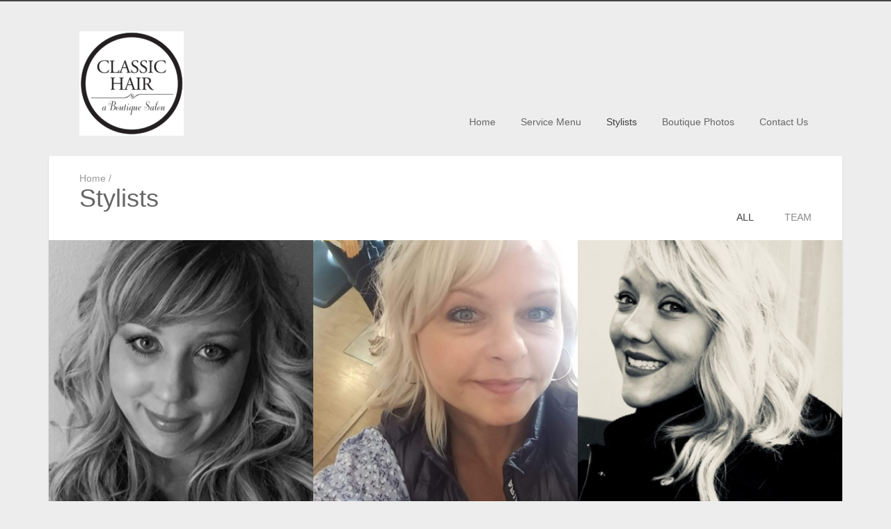

--- FILE ---
content_type: text/html; charset=UTF-8
request_url: https://www.classichairaboutiquesalon.com/?page_id=132
body_size: 6528
content:

<!DOCTYPE html>

<html lang="en">
	
	<head>
		
		<!-- Site Title and Description --> 
		<title>Classic Hair A Boutique Salon &raquo; Stylists</title>
		<meta name='description' value='' />
	
		<!-- Facebook Meta Tags --> 
		<meta property="og:title" content="Classic Hair A Boutique Salon &raquo; Stylists"/>
		<meta property="og:url" content="https://www.classichairaboutiquesalon.com/?page_id=132"/>
		<meta property="og:site_name" content="Classic Hair A Boutique Salon"/>
		<meta property="og:image" content="https://www.classichairaboutiquesalon.com/wp-content/uploads/2019/04/new-logo-2-150x150.jpg"/>

		<!-- Misc Meta tags and other links  --> 
		<link rel="profile" href="http://gmpg.org/xfn/11" />		
		<meta charset='UTF-8' />
		<meta name='description' content='Pampering is our specialty' />
		<meta name='generator' content='WordPress 6.7.4' />
		<meta name="viewport" content="width=device-width, initial-scale=1.0" />

		<!-- Show Favicons --> 
		
					<link rel='icon' href='https://www.classichairaboutiquesalon.com/wp-content/uploads/2019/04/new-logo-1-150x150.jpg' type='image/x-icon' />
			
					<link rel='apple-touch-icon' href='https://www.classichairaboutiquesalon.com/wp-content/uploads/2019/04/new-logo-1-150x150.jpg' />
			
			
		<!-- Supporting Old Browsers --> 
		<!--[if lte IE 9]><link rel="stylesheet" href="https://www.classichairaboutiquesalon.com/wp-content/themes/thebeautysalon/styles/1140-ie.css" type="text/css" media="screen" /><![endif]-->

		<!--[if lt IE 9]>
			<script src="dist/html5shiv.js"></script>
		<![endif]-->	
	
		<!-- Styles --> 
		<link rel='stylesheet' type='text/css' href='https://www.classichairaboutiquesalon.com/wp-content/themes/thebeautysalon/style.css' /> 		
		
				
				
		<!-- Dynamic Style Generator --> 
		<style type='text/css'>

body {
	background-color: #EDEDED;
	} 

#header-logo {
	top: 10px;
}


#header-nav ul.children,  #header-nav ul.sub-menu{
	background-color: #EDEDED;
	
}

.breadcrumb a:hover {
	color: #3D3D3D	;
}

#header-nav li ul.children li:hover a,  #header-nav li ul.sub-menu li:hover a{
	color: #3D3D3D	;
}


a,
.content h1 
{
	color: #3D3D3D}

.highlight {
	background: #3D3D3D;
	color: #ffffff 
}

.border-primary{
	border-color:#1b1b1b;
}

.color-block {
	background: #3D3D3D;
}

#site-sidebar .widget .widget-title a:hover {
	color: #3D3D3D}

#site-sidebar .widget ul li a:hover {
	color: #3D3D3D}

#site-sidebar .widget .tagcloud a:hover {
	color: #3D3D3D}


.message, .button-inner{
	background-color: #3D3D3D;
	border-color: #4e4e4e;
}
.message.text-shadow-outer{
	text-shadow: 1px 1px 0px #707070;	
}
.message.text-shadow-inner{
	text-shadow: -1px -1px 0px #0a0a0a;	
}	

.button a.button-inner {
	.element-color(#3D3D3D);
}
.button a.button-inner:hover{
	background-color: #525252;
}
.button a.button-inner:active{
	background-color: #1b1b1b;
}

.message a {
	color: #ffffff;
	text-decoration:underline;
}

.banner .flap-right {
	border-color: transparent transparent transparent #0a0a0a;
}

.banner .flap-left {
	border-color: transparent #0a0a0a transparent transparent ;
}

.primary-links a {
	color: #3D3D3D !important
}

.primary-link {
	color: #3D3D3D !important
}

.gray-links a {
	color: inherit !important
}

.gray-link {
	color: inherit !important
}

.gray-links a:hover {
	color: #3D3D3D !important
}

.gray-link:hover {
	color: #3D3D3D !important
}

.flag .flag-ear-base, .flag .flag-ear-left, .flag .flag-ear-right, .flag .flag-body {
	background-color: #3D3D3D;
}
	
.flag .flag-ear-left, .flag .flag-ear-right {
	background-color: #0a0a0a;
}

.layout-default .title {
	color: #3D3D3D;
}



.date.round {
	color: #ffffff;
	background-color: #3D3D3D;
}


.pagination .page-numbers {
	background-color: #3D3D3D;
	color: #ffffff;
}



#site-header #header-nav li.current_page_item .triangle-down,
#site-header #header-nav li.current_menu_item .triangle-down,
#site-header #header-nav li:hover .triangle-down,
#site-header #header-nav li.current_page_ancestor .triangle-down,
#site-header #header-nav li.current-menu-ancestor .triangle-down {
	border-color: #3D3D3D transparent transparent transparent;
}

#site-header #header-nav li.current_page_item > a,
#site-header #header-nav li.current_menu_item > a,
#site-header #header-nav li:hover > a,
#site-header #header-nav li.current_page_ancestor > a,
#site-header #header-nav li.current-menu-ancestor > a {
	color: #3D3D3D;
}

.widget ul li.current_page_item .triangle-down,
.widget ul  li.current_menu_item .triangle-down,
.widget ul  li:hover .triangle-down,
.widget ul  li.current_page_ancestor .triangle-down,
.widget ul  li.current-menu-ancestor .triangle-down {
	border-color: #3D3D3D transparent transparent transparent !important;
}

.widget ul  li.current_page_item > a,
.widget ul  li.current_menu_item > a,
.widget ul  li:hover > a,
.widget ul  li.current_page_ancestor > a,
.widget ul  li.current-menu-ancestor > a {
	color: #3D3D3D !important;
}

.arrow {
	background-color: #3D3D3D;

}

.rf_twitter_widget .follow a {
	color: #3D3D3D !important;
}
.prev_product_page, .next_product_page {
	background-color: #3D3D3D;
}

#site-header #header-nav li a:hover{
	color: #3D3D3D;

}
#site-sidebar .rf_widgets_latest_posts li .title a {
	color: #3D3D3D;
}

form input#submit, form input[type=submit] {
	color: #3D3D3D !important;
}

#site-sidebar ul li a:hover {
	color: #3D3D3D;
}
#site-sidebar #recentcomments li a {
	color: #3D3D3D;
}
#site-sidebar .tagcloud a:hover {
	color: #3D3D3D;
}
#site-sidebar .widget .title-text .rsswidget {
	color: #3D3D3D;
}	
#site-sidebar .widget #wp-calendar tbody td a {
	color: #3D3D3D;
}

.layout-default .title, .layout-single .title, .layout-thumbs .title, .layout-simple .title, .layout-page .title, .layout-single-product .title {
	color: #3D3D3D;
}	

.layout-single .author-box h2 {
	color: #3D3D3D;
}

.gallery .item-box {
	background-color: #3D3D3D !important;

}

.gallery .item-box	.item {
		background-color: #3D3D3D !important;
		color: #ffffff;
	}

.gallery-filter span.current, .gallery-filter span:hover {
	color: #3D3D3D;
}

#comments h1, #comments #reply-title {
	color: #3D3D3D;
}
		
</style>		
		<!-- Your Custom Styles --> 
		<link rel='stylesheet' type='text/css' href='https://www.classichairaboutiquesalon.com/wp-content/themes/thebeautysalon/styles/custom.css' /> 
		
		<meta name='robots' content='max-image-preview:large' />
	<style>img:is([sizes="auto" i], [sizes^="auto," i]) { contain-intrinsic-size: 3000px 1500px }</style>
	<link rel="alternate" type="application/rss+xml" title="Classic Hair A Boutique Salon &raquo; Feed" href="https://www.classichairaboutiquesalon.com/?feed=rss2" />
<link rel="alternate" type="application/rss+xml" title="Classic Hair A Boutique Salon &raquo; Comments Feed" href="https://www.classichairaboutiquesalon.com/?feed=comments-rss2" />
<link rel="alternate" type="application/rss+xml" title="Classic Hair A Boutique Salon &raquo; Stylists Comments Feed" href="https://www.classichairaboutiquesalon.com/?feed=rss2&#038;page_id=132" />
<script type="text/javascript">
/* <![CDATA[ */
window._wpemojiSettings = {"baseUrl":"https:\/\/s.w.org\/images\/core\/emoji\/15.0.3\/72x72\/","ext":".png","svgUrl":"https:\/\/s.w.org\/images\/core\/emoji\/15.0.3\/svg\/","svgExt":".svg","source":{"concatemoji":"https:\/\/www.classichairaboutiquesalon.com\/wp-includes\/js\/wp-emoji-release.min.js?ver=cb998002dab981dafdeada9cf210c340"}};
/*! This file is auto-generated */
!function(i,n){var o,s,e;function c(e){try{var t={supportTests:e,timestamp:(new Date).valueOf()};sessionStorage.setItem(o,JSON.stringify(t))}catch(e){}}function p(e,t,n){e.clearRect(0,0,e.canvas.width,e.canvas.height),e.fillText(t,0,0);var t=new Uint32Array(e.getImageData(0,0,e.canvas.width,e.canvas.height).data),r=(e.clearRect(0,0,e.canvas.width,e.canvas.height),e.fillText(n,0,0),new Uint32Array(e.getImageData(0,0,e.canvas.width,e.canvas.height).data));return t.every(function(e,t){return e===r[t]})}function u(e,t,n){switch(t){case"flag":return n(e,"\ud83c\udff3\ufe0f\u200d\u26a7\ufe0f","\ud83c\udff3\ufe0f\u200b\u26a7\ufe0f")?!1:!n(e,"\ud83c\uddfa\ud83c\uddf3","\ud83c\uddfa\u200b\ud83c\uddf3")&&!n(e,"\ud83c\udff4\udb40\udc67\udb40\udc62\udb40\udc65\udb40\udc6e\udb40\udc67\udb40\udc7f","\ud83c\udff4\u200b\udb40\udc67\u200b\udb40\udc62\u200b\udb40\udc65\u200b\udb40\udc6e\u200b\udb40\udc67\u200b\udb40\udc7f");case"emoji":return!n(e,"\ud83d\udc26\u200d\u2b1b","\ud83d\udc26\u200b\u2b1b")}return!1}function f(e,t,n){var r="undefined"!=typeof WorkerGlobalScope&&self instanceof WorkerGlobalScope?new OffscreenCanvas(300,150):i.createElement("canvas"),a=r.getContext("2d",{willReadFrequently:!0}),o=(a.textBaseline="top",a.font="600 32px Arial",{});return e.forEach(function(e){o[e]=t(a,e,n)}),o}function t(e){var t=i.createElement("script");t.src=e,t.defer=!0,i.head.appendChild(t)}"undefined"!=typeof Promise&&(o="wpEmojiSettingsSupports",s=["flag","emoji"],n.supports={everything:!0,everythingExceptFlag:!0},e=new Promise(function(e){i.addEventListener("DOMContentLoaded",e,{once:!0})}),new Promise(function(t){var n=function(){try{var e=JSON.parse(sessionStorage.getItem(o));if("object"==typeof e&&"number"==typeof e.timestamp&&(new Date).valueOf()<e.timestamp+604800&&"object"==typeof e.supportTests)return e.supportTests}catch(e){}return null}();if(!n){if("undefined"!=typeof Worker&&"undefined"!=typeof OffscreenCanvas&&"undefined"!=typeof URL&&URL.createObjectURL&&"undefined"!=typeof Blob)try{var e="postMessage("+f.toString()+"("+[JSON.stringify(s),u.toString(),p.toString()].join(",")+"));",r=new Blob([e],{type:"text/javascript"}),a=new Worker(URL.createObjectURL(r),{name:"wpTestEmojiSupports"});return void(a.onmessage=function(e){c(n=e.data),a.terminate(),t(n)})}catch(e){}c(n=f(s,u,p))}t(n)}).then(function(e){for(var t in e)n.supports[t]=e[t],n.supports.everything=n.supports.everything&&n.supports[t],"flag"!==t&&(n.supports.everythingExceptFlag=n.supports.everythingExceptFlag&&n.supports[t]);n.supports.everythingExceptFlag=n.supports.everythingExceptFlag&&!n.supports.flag,n.DOMReady=!1,n.readyCallback=function(){n.DOMReady=!0}}).then(function(){return e}).then(function(){var e;n.supports.everything||(n.readyCallback(),(e=n.source||{}).concatemoji?t(e.concatemoji):e.wpemoji&&e.twemoji&&(t(e.twemoji),t(e.wpemoji)))}))}((window,document),window._wpemojiSettings);
/* ]]> */
</script>
<style id='wp-emoji-styles-inline-css' type='text/css'>

	img.wp-smiley, img.emoji {
		display: inline !important;
		border: none !important;
		box-shadow: none !important;
		height: 1em !important;
		width: 1em !important;
		margin: 0 0.07em !important;
		vertical-align: -0.1em !important;
		background: none !important;
		padding: 0 !important;
	}
</style>
<link rel='stylesheet' id='wp-block-library-css' href='https://www.classichairaboutiquesalon.com/wp-includes/css/dist/block-library/style.min.css?ver=cb998002dab981dafdeada9cf210c340' type='text/css' media='all' />
<style id='classic-theme-styles-inline-css' type='text/css'>
/*! This file is auto-generated */
.wp-block-button__link{color:#fff;background-color:#32373c;border-radius:9999px;box-shadow:none;text-decoration:none;padding:calc(.667em + 2px) calc(1.333em + 2px);font-size:1.125em}.wp-block-file__button{background:#32373c;color:#fff;text-decoration:none}
</style>
<style id='global-styles-inline-css' type='text/css'>
:root{--wp--preset--aspect-ratio--square: 1;--wp--preset--aspect-ratio--4-3: 4/3;--wp--preset--aspect-ratio--3-4: 3/4;--wp--preset--aspect-ratio--3-2: 3/2;--wp--preset--aspect-ratio--2-3: 2/3;--wp--preset--aspect-ratio--16-9: 16/9;--wp--preset--aspect-ratio--9-16: 9/16;--wp--preset--color--black: #000000;--wp--preset--color--cyan-bluish-gray: #abb8c3;--wp--preset--color--white: #ffffff;--wp--preset--color--pale-pink: #f78da7;--wp--preset--color--vivid-red: #cf2e2e;--wp--preset--color--luminous-vivid-orange: #ff6900;--wp--preset--color--luminous-vivid-amber: #fcb900;--wp--preset--color--light-green-cyan: #7bdcb5;--wp--preset--color--vivid-green-cyan: #00d084;--wp--preset--color--pale-cyan-blue: #8ed1fc;--wp--preset--color--vivid-cyan-blue: #0693e3;--wp--preset--color--vivid-purple: #9b51e0;--wp--preset--gradient--vivid-cyan-blue-to-vivid-purple: linear-gradient(135deg,rgba(6,147,227,1) 0%,rgb(155,81,224) 100%);--wp--preset--gradient--light-green-cyan-to-vivid-green-cyan: linear-gradient(135deg,rgb(122,220,180) 0%,rgb(0,208,130) 100%);--wp--preset--gradient--luminous-vivid-amber-to-luminous-vivid-orange: linear-gradient(135deg,rgba(252,185,0,1) 0%,rgba(255,105,0,1) 100%);--wp--preset--gradient--luminous-vivid-orange-to-vivid-red: linear-gradient(135deg,rgba(255,105,0,1) 0%,rgb(207,46,46) 100%);--wp--preset--gradient--very-light-gray-to-cyan-bluish-gray: linear-gradient(135deg,rgb(238,238,238) 0%,rgb(169,184,195) 100%);--wp--preset--gradient--cool-to-warm-spectrum: linear-gradient(135deg,rgb(74,234,220) 0%,rgb(151,120,209) 20%,rgb(207,42,186) 40%,rgb(238,44,130) 60%,rgb(251,105,98) 80%,rgb(254,248,76) 100%);--wp--preset--gradient--blush-light-purple: linear-gradient(135deg,rgb(255,206,236) 0%,rgb(152,150,240) 100%);--wp--preset--gradient--blush-bordeaux: linear-gradient(135deg,rgb(254,205,165) 0%,rgb(254,45,45) 50%,rgb(107,0,62) 100%);--wp--preset--gradient--luminous-dusk: linear-gradient(135deg,rgb(255,203,112) 0%,rgb(199,81,192) 50%,rgb(65,88,208) 100%);--wp--preset--gradient--pale-ocean: linear-gradient(135deg,rgb(255,245,203) 0%,rgb(182,227,212) 50%,rgb(51,167,181) 100%);--wp--preset--gradient--electric-grass: linear-gradient(135deg,rgb(202,248,128) 0%,rgb(113,206,126) 100%);--wp--preset--gradient--midnight: linear-gradient(135deg,rgb(2,3,129) 0%,rgb(40,116,252) 100%);--wp--preset--font-size--small: 13px;--wp--preset--font-size--medium: 20px;--wp--preset--font-size--large: 36px;--wp--preset--font-size--x-large: 42px;--wp--preset--spacing--20: 0.44rem;--wp--preset--spacing--30: 0.67rem;--wp--preset--spacing--40: 1rem;--wp--preset--spacing--50: 1.5rem;--wp--preset--spacing--60: 2.25rem;--wp--preset--spacing--70: 3.38rem;--wp--preset--spacing--80: 5.06rem;--wp--preset--shadow--natural: 6px 6px 9px rgba(0, 0, 0, 0.2);--wp--preset--shadow--deep: 12px 12px 50px rgba(0, 0, 0, 0.4);--wp--preset--shadow--sharp: 6px 6px 0px rgba(0, 0, 0, 0.2);--wp--preset--shadow--outlined: 6px 6px 0px -3px rgba(255, 255, 255, 1), 6px 6px rgba(0, 0, 0, 1);--wp--preset--shadow--crisp: 6px 6px 0px rgba(0, 0, 0, 1);}:where(.is-layout-flex){gap: 0.5em;}:where(.is-layout-grid){gap: 0.5em;}body .is-layout-flex{display: flex;}.is-layout-flex{flex-wrap: wrap;align-items: center;}.is-layout-flex > :is(*, div){margin: 0;}body .is-layout-grid{display: grid;}.is-layout-grid > :is(*, div){margin: 0;}:where(.wp-block-columns.is-layout-flex){gap: 2em;}:where(.wp-block-columns.is-layout-grid){gap: 2em;}:where(.wp-block-post-template.is-layout-flex){gap: 1.25em;}:where(.wp-block-post-template.is-layout-grid){gap: 1.25em;}.has-black-color{color: var(--wp--preset--color--black) !important;}.has-cyan-bluish-gray-color{color: var(--wp--preset--color--cyan-bluish-gray) !important;}.has-white-color{color: var(--wp--preset--color--white) !important;}.has-pale-pink-color{color: var(--wp--preset--color--pale-pink) !important;}.has-vivid-red-color{color: var(--wp--preset--color--vivid-red) !important;}.has-luminous-vivid-orange-color{color: var(--wp--preset--color--luminous-vivid-orange) !important;}.has-luminous-vivid-amber-color{color: var(--wp--preset--color--luminous-vivid-amber) !important;}.has-light-green-cyan-color{color: var(--wp--preset--color--light-green-cyan) !important;}.has-vivid-green-cyan-color{color: var(--wp--preset--color--vivid-green-cyan) !important;}.has-pale-cyan-blue-color{color: var(--wp--preset--color--pale-cyan-blue) !important;}.has-vivid-cyan-blue-color{color: var(--wp--preset--color--vivid-cyan-blue) !important;}.has-vivid-purple-color{color: var(--wp--preset--color--vivid-purple) !important;}.has-black-background-color{background-color: var(--wp--preset--color--black) !important;}.has-cyan-bluish-gray-background-color{background-color: var(--wp--preset--color--cyan-bluish-gray) !important;}.has-white-background-color{background-color: var(--wp--preset--color--white) !important;}.has-pale-pink-background-color{background-color: var(--wp--preset--color--pale-pink) !important;}.has-vivid-red-background-color{background-color: var(--wp--preset--color--vivid-red) !important;}.has-luminous-vivid-orange-background-color{background-color: var(--wp--preset--color--luminous-vivid-orange) !important;}.has-luminous-vivid-amber-background-color{background-color: var(--wp--preset--color--luminous-vivid-amber) !important;}.has-light-green-cyan-background-color{background-color: var(--wp--preset--color--light-green-cyan) !important;}.has-vivid-green-cyan-background-color{background-color: var(--wp--preset--color--vivid-green-cyan) !important;}.has-pale-cyan-blue-background-color{background-color: var(--wp--preset--color--pale-cyan-blue) !important;}.has-vivid-cyan-blue-background-color{background-color: var(--wp--preset--color--vivid-cyan-blue) !important;}.has-vivid-purple-background-color{background-color: var(--wp--preset--color--vivid-purple) !important;}.has-black-border-color{border-color: var(--wp--preset--color--black) !important;}.has-cyan-bluish-gray-border-color{border-color: var(--wp--preset--color--cyan-bluish-gray) !important;}.has-white-border-color{border-color: var(--wp--preset--color--white) !important;}.has-pale-pink-border-color{border-color: var(--wp--preset--color--pale-pink) !important;}.has-vivid-red-border-color{border-color: var(--wp--preset--color--vivid-red) !important;}.has-luminous-vivid-orange-border-color{border-color: var(--wp--preset--color--luminous-vivid-orange) !important;}.has-luminous-vivid-amber-border-color{border-color: var(--wp--preset--color--luminous-vivid-amber) !important;}.has-light-green-cyan-border-color{border-color: var(--wp--preset--color--light-green-cyan) !important;}.has-vivid-green-cyan-border-color{border-color: var(--wp--preset--color--vivid-green-cyan) !important;}.has-pale-cyan-blue-border-color{border-color: var(--wp--preset--color--pale-cyan-blue) !important;}.has-vivid-cyan-blue-border-color{border-color: var(--wp--preset--color--vivid-cyan-blue) !important;}.has-vivid-purple-border-color{border-color: var(--wp--preset--color--vivid-purple) !important;}.has-vivid-cyan-blue-to-vivid-purple-gradient-background{background: var(--wp--preset--gradient--vivid-cyan-blue-to-vivid-purple) !important;}.has-light-green-cyan-to-vivid-green-cyan-gradient-background{background: var(--wp--preset--gradient--light-green-cyan-to-vivid-green-cyan) !important;}.has-luminous-vivid-amber-to-luminous-vivid-orange-gradient-background{background: var(--wp--preset--gradient--luminous-vivid-amber-to-luminous-vivid-orange) !important;}.has-luminous-vivid-orange-to-vivid-red-gradient-background{background: var(--wp--preset--gradient--luminous-vivid-orange-to-vivid-red) !important;}.has-very-light-gray-to-cyan-bluish-gray-gradient-background{background: var(--wp--preset--gradient--very-light-gray-to-cyan-bluish-gray) !important;}.has-cool-to-warm-spectrum-gradient-background{background: var(--wp--preset--gradient--cool-to-warm-spectrum) !important;}.has-blush-light-purple-gradient-background{background: var(--wp--preset--gradient--blush-light-purple) !important;}.has-blush-bordeaux-gradient-background{background: var(--wp--preset--gradient--blush-bordeaux) !important;}.has-luminous-dusk-gradient-background{background: var(--wp--preset--gradient--luminous-dusk) !important;}.has-pale-ocean-gradient-background{background: var(--wp--preset--gradient--pale-ocean) !important;}.has-electric-grass-gradient-background{background: var(--wp--preset--gradient--electric-grass) !important;}.has-midnight-gradient-background{background: var(--wp--preset--gradient--midnight) !important;}.has-small-font-size{font-size: var(--wp--preset--font-size--small) !important;}.has-medium-font-size{font-size: var(--wp--preset--font-size--medium) !important;}.has-large-font-size{font-size: var(--wp--preset--font-size--large) !important;}.has-x-large-font-size{font-size: var(--wp--preset--font-size--x-large) !important;}
:where(.wp-block-post-template.is-layout-flex){gap: 1.25em;}:where(.wp-block-post-template.is-layout-grid){gap: 1.25em;}
:where(.wp-block-columns.is-layout-flex){gap: 2em;}:where(.wp-block-columns.is-layout-grid){gap: 2em;}
:root :where(.wp-block-pullquote){font-size: 1.5em;line-height: 1.6;}
</style>
<link rel='stylesheet' id='animate-css' href='https://www.classichairaboutiquesalon.com/wp-content/plugins/powerpack-addon-for-beaver-builder/assets/css/animate.min.css?ver=3.5.1' type='text/css' media='all' />
<script type="text/javascript" src="https://www.classichairaboutiquesalon.com/wp-includes/js/jquery/jquery.min.js?ver=3.7.1" id="jquery-core-js"></script>
<script type="text/javascript" src="https://www.classichairaboutiquesalon.com/wp-includes/js/jquery/jquery-migrate.min.js?ver=3.4.1" id="jquery-migrate-js"></script>
<script type="text/javascript" src="https://www.classichairaboutiquesalon.com/wp-content/themes/thebeautysalon/framework/js/rf_frontend.js?ver=cb998002dab981dafdeada9cf210c340" id="rf-frontend-js"></script>
<script type="text/javascript" src="https://www.classichairaboutiquesalon.com/wp-content/themes/thebeautysalon/framework/js/jquery.scrollTo-1.4.2.js?ver=cb998002dab981dafdeada9cf210c340" id="jquery-scrollto-js"></script>
<script type="text/javascript" src="https://www.classichairaboutiquesalon.com/wp-content/themes/thebeautysalon/js/thebeautysalon.js?ver=cb998002dab981dafdeada9cf210c340" id="thebeautysalon-js"></script>
<script type="text/javascript" src="https://www.classichairaboutiquesalon.com/wp-content/themes/thebeautysalon/framework/js/jquery.flexslider-min.js?ver=cb998002dab981dafdeada9cf210c340" id="jquery-flexslider-js"></script>
<link rel="https://api.w.org/" href="https://www.classichairaboutiquesalon.com/index.php?rest_route=/" /><link rel="alternate" title="JSON" type="application/json" href="https://www.classichairaboutiquesalon.com/index.php?rest_route=/wp/v2/pages/132" /><link rel="EditURI" type="application/rsd+xml" title="RSD" href="https://www.classichairaboutiquesalon.com/xmlrpc.php?rsd" />

<link rel="canonical" href="https://www.classichairaboutiquesalon.com/?page_id=132" />
<link rel='shortlink' href='https://www.classichairaboutiquesalon.com/?p=132' />
<link rel="alternate" title="oEmbed (JSON)" type="application/json+oembed" href="https://www.classichairaboutiquesalon.com/index.php?rest_route=%2Foembed%2F1.0%2Fembed&#038;url=https%3A%2F%2Fwww.classichairaboutiquesalon.com%2F%3Fpage_id%3D132" />
<link rel="alternate" title="oEmbed (XML)" type="text/xml+oembed" href="https://www.classichairaboutiquesalon.com/index.php?rest_route=%2Foembed%2F1.0%2Fembed&#038;url=https%3A%2F%2Fwww.classichairaboutiquesalon.com%2F%3Fpage_id%3D132&#038;format=xml" />
<link href="https://fonts.googleapis.com/css?family=Helvetica%20Neue:400,700|Helvetica:400,700|Arial:400,700|sans-serif:400,700" rel="stylesheet" type="text/css">
<style type="text/css">
h1,h2,h3,h4,h5,h6 {
font-family: Helvetica Neue,Helvetica,Arial,sans-serif
}
body {
font-family: Helvetica Neue,Helvetica,Arial,sans-serif
}
h1.bodyfont, h2.bodyfont, h3.bodyfont, h4.bodyfont, h5.bodyfont, h6.bodyfont {
font-family: Helvetica Neue,Helvetica,Arial,sans-serif
}
</style>
	</head>

	<body class="page-template page-template-template-gallery page-template-template-gallery-php page page-id-132 fl-builder-lite-2-9-4-2 fl-no-js">
	
	
	<div id='site-header'>
		<div class='container'><div class='row'>
			
			<div class='pad'>
				<div class='fourcol'>
					<div id="header-logo"><a href="https://www.classichairaboutiquesalon.com"><img alt="Classic Hair A Boutique Salon Logo" src="https://www.classichairaboutiquesalon.com/wp-content/uploads/2019/04/new-logo-2-150x150.jpg"></a></div>				</div>
				
				<div class='eightcol last'>
					<div id='header-nav'>
						<div class="menu-main-nav-container"><ul id="menu-main-nav" class="menu"><li id="menu-item-742" class="menu-item menu-item-type-post_type menu-item-object-page menu-item-home menu-item-742"><a href="https://www.classichairaboutiquesalon.com/">Home</a></li>
<li id="menu-item-927" class="menu-item menu-item-type-post_type menu-item-object-page menu-item-927"><a href="https://www.classichairaboutiquesalon.com/?page_id=921">Service Menu</a></li>
<li id="menu-item-135" class="menu-item menu-item-type-post_type menu-item-object-page current-menu-item page_item page-item-132 current_page_item menu-item-135"><a href="https://www.classichairaboutiquesalon.com/?page_id=132" aria-current="page">Stylists</a></li>
<li id="menu-item-766" class="menu-item menu-item-type-post_type menu-item-object-page menu-item-766"><a href="https://www.classichairaboutiquesalon.com/?page_id=760">Boutique Photos</a></li>
<li id="menu-item-79" class="menu-item menu-item-type-post_type menu-item-object-page menu-item-79"><a href="https://www.classichairaboutiquesalon.com/?page_id=14">Contact Us</a></li>
</ul></div>					</div>
				</div>
			</div>
			
		</div></div>
		
	</div>
	
	
	<div class='container' id='site-container'>
		<div class='section'>
<div class='section-inner'>

	
	
			

					
		<div class=''><div class='row'>
									<div class="breadcrumb"><a href="https://www.classichairaboutiquesalon.com">Home</a> / </div>	
						 					<h1 class='page-title'>Stylists</h1>
											

	
									<div class='content pad'>
											</div>
						</div></div>	
						
			<div class='gallery-container  '>
			<div class="gallery-filter"><span data-category="all" class="current">all</span><span data-category="20">Team</span></div>		
			<div class='nospacing gallery' data-columns='3' data-wait="100000" data-fadespeed="1000" data-random="no" data-numberposts="-1">
										
					<div data-category='[20]' class='item-box fourcol '>
			
						<img width="384" height="384" src="https://www.classichairaboutiquesalon.com/wp-content/uploads/2019/03/Lisa-new-pic-resized-384x384.jpg" class="attachment-rf_medium_thumb size-rf_medium_thumb wp-post-image" alt="" decoding="async" fetchpriority="high" srcset="https://www.classichairaboutiquesalon.com/wp-content/uploads/2019/03/Lisa-new-pic-resized-384x384.jpg 384w, https://www.classichairaboutiquesalon.com/wp-content/uploads/2019/03/Lisa-new-pic-resized-150x150.jpg 150w, https://www.classichairaboutiquesalon.com/wp-content/uploads/2019/03/Lisa-new-pic-resized-180x180.jpg 180w, https://www.classichairaboutiquesalon.com/wp-content/uploads/2019/03/Lisa-new-pic-resized-290x290.jpg 290w" sizes="(max-width: 384px) 100vw, 384px" />						
						<div class='item'>
							<div class='inner'>
								<h1 class='title'>Lisa Kelley (503) 881-1709</h1>
								<div class='excerpt'>Lisa is a native Oregonian with over 20+ years of experience in the beauty...</div>
								
								<div class="pagination">
									<a class="next page-numbers" href="https://www.classichairaboutiquesalon.com/?p=245"><img src="https://www.classichairaboutiquesalon.com/wp-content/themes/thebeautysalon/images/roundarrow_right.png"></a>
								</div>

							</div>
						</div>
			
					</div>
															
										
					<div data-category='[20]' class='item-box fourcol '>
			
						<img width="384" height="384" src="https://www.classichairaboutiquesalon.com/wp-content/uploads/2012/12/Shelley-Classic-Hair-cropped-384x384.png" class="attachment-rf_medium_thumb size-rf_medium_thumb wp-post-image" alt="" decoding="async" srcset="https://www.classichairaboutiquesalon.com/wp-content/uploads/2012/12/Shelley-Classic-Hair-cropped-384x384.png 384w, https://www.classichairaboutiquesalon.com/wp-content/uploads/2012/12/Shelley-Classic-Hair-cropped-150x150.png 150w, https://www.classichairaboutiquesalon.com/wp-content/uploads/2012/12/Shelley-Classic-Hair-cropped-180x180.png 180w, https://www.classichairaboutiquesalon.com/wp-content/uploads/2012/12/Shelley-Classic-Hair-cropped-575x575.png 575w, https://www.classichairaboutiquesalon.com/wp-content/uploads/2012/12/Shelley-Classic-Hair-cropped-290x290.png 290w" sizes="(max-width: 384px) 100vw, 384px" />						
						<div class='item'>
							<div class='inner'>
								<h1 class='title'>Shelley Dotson    (503) 991-7293</h1>
								<div class='excerpt'>Shelley has been providing Salem with hair and waxing services for over 30...</div>
								
								<div class="pagination">
									<a class="next page-numbers" href="https://www.classichairaboutiquesalon.com/?p=244"><img src="https://www.classichairaboutiquesalon.com/wp-content/themes/thebeautysalon/images/roundarrow_right.png"></a>
								</div>

							</div>
						</div>
			
					</div>
															
										
					<div data-category='[20]' class='item-box fourcol last'>
			
						<img width="384" height="384" src="https://www.classichairaboutiquesalon.com/wp-content/uploads/2012/12/Janine-New-cropped-384x384.jpg" class="attachment-rf_medium_thumb size-rf_medium_thumb wp-post-image" alt="" decoding="async" srcset="https://www.classichairaboutiquesalon.com/wp-content/uploads/2012/12/Janine-New-cropped-384x384.jpg 384w, https://www.classichairaboutiquesalon.com/wp-content/uploads/2012/12/Janine-New-cropped-150x150.jpg 150w, https://www.classichairaboutiquesalon.com/wp-content/uploads/2012/12/Janine-New-cropped-180x180.jpg 180w, https://www.classichairaboutiquesalon.com/wp-content/uploads/2012/12/Janine-New-cropped-575x575.jpg 575w, https://www.classichairaboutiquesalon.com/wp-content/uploads/2012/12/Janine-New-cropped-290x290.jpg 290w" sizes="(max-width: 384px) 100vw, 384px" />						
						<div class='item'>
							<div class='inner'>
								<h1 class='title'>Janine Reding      (503) 409-5849</h1>
								<div class='excerpt'>



Janine has over 15 years experience as a hair stylist, specializing in...</div>
								
								<div class="pagination">
									<a class="next page-numbers" href="https://www.classichairaboutiquesalon.com/?p=243"><img src="https://www.classichairaboutiquesalon.com/wp-content/themes/thebeautysalon/images/roundarrow_right.png"></a>
								</div>

							</div>
						</div>
			
					</div>
															
												
			</div>
		</div>
					
	
</div>
	

			
			
				<div id='site-footer'>
					<div class='row'>
					
						<div id='footer-text' class='sixcol'>
							© Classic Hair A Boutique Salon. Salem, Oregon.						</div>
						
						<div id='footer-social' class='sixcol last'>
						
														
							 
								<a title='Facebook Account' href='https://www.facebook.com/Classic-Hair-A-Boutique-Salon-104347222947243/'><img alt='Facebook Icon' src='https://www.classichairaboutiquesalon.com/wp-content/themes/thebeautysalon/images/footer-facebook.png'></a>
														
							<a title='Subscribe to the RSS feed' href='https://www.classichairaboutiquesalon.com/?feed=rss2'><img alt='RSS Icon' src='https://www.classichairaboutiquesalon.com/wp-content/themes/thebeautysalon/images/footer-rss.png'></a>
						</div>
	
					</div>
				</div>
				
						
		</div>
	</div>	

<script type="text/javascript">

  var _gaq = _gaq || [];
  _gaq.push(['_setAccount', 'UA-38559289-2']);
  _gaq.push(['_trackPageview']);

  (function() {
    var ga = document.createElement('script'); ga.type = 'text/javascript'; ga.async = true;
    ga.src = ('https:' == document.location.protocol ? 'https://ssl' : 'http://www') + '.google-analytics.com/ga.js';
    var s = document.getElementsByTagName('script')[0]; s.parentNode.insertBefore(ga, s);
  })();

</script><script type="text/javascript" id="custom-script-js-extra">
/* <![CDATA[ */
var wpdata = {"object_id":"132","site_url":"https:\/\/www.classichairaboutiquesalon.com"};
/* ]]> */
</script>
<script type="text/javascript" src="https://www.classichairaboutiquesalon.com/wp-content/plugins/wp-meta-and-date-remover/assets/js/inspector.js?ver=1.1" id="custom-script-js"></script>
</body>
</html>

--- FILE ---
content_type: text/css
request_url: https://www.classichairaboutiquesalon.com/wp-content/themes/thebeautysalon/style.css
body_size: 12429
content:
/*
Theme Name: The Beauty Salon
Theme URI: http://www.redfactory.nl/themes/therestaurant/
Description: This theme is focussed on the beauty and healthcare market, providing specific features such as a sliding menucard, a tiled gallery page and flexible mashup pages. 
Version: 1.1
Author: <a href="http://www.redfactory.nl">Red Factory</a>
Author URI: http://www.redfactory.nl
License: GNU General Public License
License URI: http://www.gnu.org/licenses/gpl-3.0.html
*/
/***********************************************/
/*                  Imports                    */
/***********************************************/
/*

YUI 2 Reset CSS
By: Yahoo

The foundational YUI Reset CSS file removes and neutralizes the inconsistent default styling of HTML elements, creating a level playing field across A-grade browsers and providing a sound foundation upon which you can explicitly declare your intentions.

http://developer.yahoo.com/yui/reset/


*/
body,
div,
dl,
dt,
dd,
ul,
ol,
li,
h1,
h2,
h3,
h4,
h5,
h6,
pre,
form,
fieldset,
input,
textarea,
p,
blockquote,
th,
td {
  margin: 0;
  padding: 0;
}
table {
  border-collapse: collapse;
  border-spacing: 0;
}
fieldset,
img {
  border: 0;
}
address,
caption,
cite,
code,
dfn,
em,
strong,
th,
var {
  font-style: normal;
  font-weight: normal;
}
ol,
ul {
  list-style: none;
}
caption,
th {
  text-align: left;
}
h1,
h2,
h3,
h4,
h5,
h6 {
  font-size: 100%;
  font-weight: normal;
}
q:before,
q:after {
  content: '';
}
abbr,
acronym {
  border: 0;
}
/* 

Title:
	1140px Grid Main Styles

Package: 
	The 1140px Grid V2
	
Author: 
	Andy Taylor 
	
Description:
	The 1140 grid fits perfectly into a 1280 monitor. On smaller monitors it becomes fluid and adapts to the width of the browser.
	
	Beyond a certain point it uses media queries to serve up a mobile version, which essentially stacks all the columns on top of each other so the flow of information still makes sense.
	
	Scrap 1024! Design once at 1140 for 1280, and with very little extra work, it will adapt itself to work on just about any monitor, even mobile.
	
Links: 
	http://cssgrid.net
	http://www.twitter.com/andytlr 
	http://www.andytlr.com   


*/
.container {
  padding-left: 44px;
  padding-right: 44px;
}
.row {
  width: 100%;
  max-width: 1140px;
  min-width: 0px;
  margin: 0 auto;
}
.row:after {
  content: ".";
  display: block;
  height: 0;
  clear: both;
  visibility: hidden;
}
.inner-row {
  margin: 0 auto;
  overflow: hidden;
  zoom: 1;
}
.onecol,
.twocol,
.threecol,
.fourcol,
.fivecol,
.sixcol,
.sevencol,
.eightcol,
.ninecol,
.tencol,
.elevencol {
  margin-right: 3.8%;
  float: left;
  min-height: 1px;
}
.row .onecol {
  width: 4.85%;
}
.row .twocol {
  width: 13.45%;
}
.row .threecol {
  width: 22.05%;
}
.row .fourcol {
  width: 30.75%;
}
.row .fivecol {
  width: 39.45%;
}
.row .sixcol {
  width: 48%;
}
.row .sevencol {
  width: 56.75%;
}
.row .eightcol {
  width: 65.4%;
}
.row .ninecol {
  width: 74.05%;
}
.row .tencol {
  width: 82.7%;
}
.row .elevencol {
  width: 91.35%;
}
.row .twelvecol {
  width: 100%;
  float: left;
}
.nospacing .onecol,
.nospacing .twocol,
.nospacing .threecol,
.nospacing .fourcol,
.nospacing .fivecol,
.nospacing .sixcol,
.nospacing .sevencol,
.nospacing .eightcol,
.nospacing .ninecol,
.nospacing .tencol,
.nospacing .elevencol {
  margin: 0px;
}
.nospacing .onecol {
  width: 8.34%;
}
.nospacing .twocol {
  width: 16.67%;
}
.nospacing .threecol {
  width: 25%;
}
.nospacing .fourcol {
  width: 33.34%;
}
.nospacing .fivecol {
  width: 41.67%;
}
.nospacing .sixcol {
  width: 50%;
}
.nospacing .sevencol {
  width: 58.34%;
}
.nospacing .eightcol {
  width: 66.67%;
}
.nospacing .ninecol {
  width: 75%;
}
.nospacing .tencol {
  width: 83.34%;
}
.nospacing .elevencol {
  width: 91.67%;
}
.nospacing .twelvecol {
  width: 100%;
  float: left;
}
.last {
  margin-right: 0px;
}
img,
embed,
object {
  max-width: 100%;
  height: auto;
}
/***********************************************/
/*                 Basic Colors                */
/***********************************************/
/***********************************************/
/*               Basic RF Classes              */
/***********************************************/
.hidden {
  display: none;
}
.wp-smiley {
  margin: 0px !important;
}
.clear {
  clear: both;
}
.rf-section {
  margin: 0 0 40px 0;
  overflow: hidden;
  zoom: 1;
}
.rf-section.section-small {
  margin: 0 0 20px 0;
}
.rf-section.section-large {
  margin: 0 0 60px 0;
}
.inline-block {
  display: inline-block;
}
.text-left {
  text-align: left;
}
.text-right {
  text-align: right;
}
.text-center {
  text-align: center;
}
.template-section {
  border-bottom: 1px dashed #ccc;
  padding-bottom: 40px;
}
.primary-links a {
  color: #e84242 !important;
  text-decoration: none !important;
}
.primary-links a:hover {
  text-decoration: underline !important;
}
a.primary-link {
  color: #e84242 !important;
  text-decoration: none !important;
}
a.primary-link:hover {
  text-decoration: underline !important;
}
.hoverfade {
  background: url("images/link.png") no-repeat center center;
  display: block;
}
.hoverfade img {
  display: block;
}
.gray-links a {
  color: inherit !important;
  text-decoration: none !important;
}
.gray-links a:hover {
  text-decoration: underline !important;
  color: #e84242;
}
a.gray-link {
  color: inherit !important;
  text-decoration: none !important;
}
a.gray-link:hover {
  text-decoration: underline !important;
  color: #e84242;
}
.triangle-down {
  width: 0px;
  height: 0px;
  display: inline-block;
  border-width: 5px;
  border-color: #666 transparent transparent transparent;
  border-style: solid;
}
.triangle-up {
  width: 0px;
  height: 0px;
  display: inline-block;
  border-width: 5px;
  border-color: transparent transparent #fff transparent;
  border-style: solid;
}
.overlay {
  background-image: url('images/overlay.png');
}
.border {
  border: 1px solid #c62020;
}
.border.border-red {
  border: 1px solid #c01233;
}
.border.border-cyan {
  border: 1px solid #00799f;
}
.border.border-yellow {
  border: 1px solid #d2b026;
}
.border.border-black {
  border: 1px solid #2b2b2b;
}
.border.border-blue {
  border: 1px solid #347aaf;
}
.border.border-green {
  border: 1px solid #669d31;
}
.border.border-purple {
  border: 1px solid #a1339b;
}
.border.border-orange {
  border: 1px solid #ca7d3d;
}
/***********************************************/
/*                 Form Styles                 */
/***********************************************/
form input,
form textarea {
  border: 1px solid #bbb !important;
  width: 100%;
  padding: 12px !important;
  outline: none !important;
  -webkit-box-shadow: 0 0 1px 0 rgba(0, 0, 0, 0.3);
  -khtml-box-shadow: 0 0 1px 0 rgba(0, 0, 0, 0.3);
  -moz-box-shadow: 0 0 1px 0 rgba(0, 0, 0, 0.3);
  -ms-box-shadow: 0 0 1px 0 rgba(0, 0, 0, 0.3);
  -o-box-shadow: 0 0 1px 0 rgba(0, 0, 0, 0.3);
  box-shadow: 0 0 1px 0 rgba(0, 0, 0, 0.3);
}
form input:focus,
form textarea:focus {
  background: #fcfcfc;
  -webkit-box-shadow: 0 0 1px 0 rgba(0, 0, 0, 0.3);
  -khtml-box-shadow: 0 0 1px 0 rgba(0, 0, 0, 0.3);
  -moz-box-shadow: 0 0 1px 0 rgba(0, 0, 0, 0.3);
  -ms-box-shadow: 0 0 1px 0 rgba(0, 0, 0, 0.3);
  -o-box-shadow: 0 0 1px 0 rgba(0, 0, 0, 0.3);
  box-shadow: 0 0 1px 0 rgba(0, 0, 0, 0.3);
}
form input[type='checkbox'],
form input[type='radio'] {
  width: auto;
}
form input[type='submit'] {
  background: none !important;
  padding: 0px !important;
  margin: 0px !important;
  line-height: 20px !important;
  border: 0px !important;
  color: inherit !important;
  font-weight: 400 !important;
  text-shadow: inherit !important;
  font-size: inherit !important;
}
form textarea {
  height: 150px;
}
form select {
  border: 1px solid #bbb !important;
  width: 100%;
  padding-left: 5px;
  outline: none !important;
  -webkit-box-shadow: 0 0 1px 0 rgba(0, 0, 0, 0.3);
  -khtml-box-shadow: 0 0 1px 0 rgba(0, 0, 0, 0.3);
  -moz-box-shadow: 0 0 1px 0 rgba(0, 0, 0, 0.3);
  -ms-box-shadow: 0 0 1px 0 rgba(0, 0, 0, 0.3);
  -o-box-shadow: 0 0 1px 0 rgba(0, 0, 0, 0.3);
  box-shadow: 0 0 1px 0 rgba(0, 0, 0, 0.3);
}
form label {
  font-weight: 700;
  display: block;
}
form .form-element {
  border-bottom: 1px dashed #d9d9d9;
  padding-bottom: 20px;
  margin-bottom: 20px;
}
/***********************************/
/*               Icons             */
/***********************************/
.round.rss {
  background: url('images/rss.png');
}
.round.rss:hover {
  background-position: 0 -32px;
}
.round.twitter {
  background: url('images/twitter.png');
}
.round.twitter:hover {
  background-position: 0 -32px;
}
.round.facebook {
  background: url('images/facebook.png');
}
.round.facebook:hover {
  background-position: 0 -32px;
}
.round.linkedin {
  background: url('images/linkedin.png');
}
.round.linkedin:hover {
  background-position: 0 -32px;
}
.round.flickr {
  background: url('images/flickr.png');
}
.round.flickr:hover {
  background-position: 0 -32px;
}
#site-sidebar.left {
  float: left;
}
#site-sidebar.right {
  float: right;
}
.input_tiny {
  width: 50px;
}
.input_small {
  width: 100px;
}
.input_medium {
  width: 150px;
}
.input_large {
  width: 200px;
}
.input_xlarge {
  width: 250px;
}
.input_xxlarge {
  width: 300px;
}
.input_full {
  width: 100%;
}
.input_full_wrap {
  display: block;
  padding-right: 8px;
}
input[type="search"]::-webkit-search-decoration {
  display: none;
}
input:invalid,
button:invalid,
select:invalid,
textarea:invalid {
  -webkit-box-shadow: none;
  -moz-box-shadow: none;
  box-shadow: none;
}
input:focus,
button:focus,
select:focus,
textarea:focus {
  -webkit-box-shadow: #0066ff 0 0 5px 0;
  -moz-box-shadow: #0066ff 0 0 5px 0;
  box-shadow: #0066ff 0 0 5px 0;
  z-index: 1;
}
input[type="file"]:focus,
input[type="file"]:active,
input[type="radio"]:focus,
input[type="radio"]:active,
input[type="checkbox"]:focus,
input[type="checkbox"]:active {
  -webkit-box-shadow: none;
  -moz-box-shadow: none;
  box-shadow: none;
}
button,
input[type="reset"],
input[type="submit"],
input[type="button"] {
  -webkit-appearance: none;
  -webkit-border-radius: 4px;
  -moz-border-radius: 4px;
  -ms-border-radius: 4px;
  -o-border-radius: 4px;
  border-radius: 4px;
  -webkit-background-clip: padding;
  -moz-background-clip: padding;
  background-clip: padding-box;
  background: #dddddd url('images/button.png?1298351022') repeat-x;
  background-image: -webkit-gradient(linear, 50% 0%, 50% 100%, color-stop(0%, #ffffff), color-stop(100%, #dddddd));
  background-image: -webkit-linear-gradient(#ffffff, #dddddd);
  background-image: -moz-linear-gradient(#ffffff, #dddddd);
  background-image: -o-linear-gradient(#ffffff, #dddddd);
  background-image: -ms-linear-gradient(#ffffff, #dddddd);
  background-image: linear-gradient(#ffffff, #dddddd);
  border: 1px solid;
  border-color: #dddddd #bbbbbb #999999;
  cursor: pointer;
  color: #333333;
  font: bold 12px/1.3 "Helvetica Neue", Arial, "Liberation Sans", FreeSans, sans-serif;
  outline: 0;
  overflow: visible;
  margin: 0;
  padding: 3px 10px;
  text-shadow: white 0 1px 1px;
  vertical-align: top;
  width: auto;
  *padding-top: 2px;
  *padding-bottom: 0;
}
button:hover,
input[type="reset"]:hover,
input[type="submit"]:hover,
input[type="button"]:hover {
  background-image: -webkit-gradient(linear, 50% 0%, 50% 100%, color-stop(0%, #ffffff), color-stop(1px, #eeeeee), color-stop(100%, #cccccc));
  background-image: -webkit-linear-gradient(#ffffff, #eeeeee 1px, #cccccc);
  background-image: -moz-linear-gradient(#ffffff, #eeeeee 1px, #cccccc);
  background-image: -o-linear-gradient(#ffffff, #eeeeee 1px, #cccccc);
  background-image: -ms-linear-gradient(#ffffff, #eeeeee 1px, #cccccc);
  background-image: linear-gradient(#ffffff, #eeeeee 1px, #cccccc);
}
button:active,
input[type="reset"]:active,
input[type="submit"]:active,
input[type="button"]:active {
  background-image: -webkit-gradient(linear, 50% 0%, 50% 100%, color-stop(0%, #ffffff), color-stop(1px, #dddddd), color-stop(100%, #eeeeee));
  background-image: -webkit-linear-gradient(#ffffff, #dddddd 1px, #eeeeee);
  background-image: -moz-linear-gradient(#ffffff, #dddddd 1px, #eeeeee);
  background-image: -o-linear-gradient(#ffffff, #dddddd 1px, #eeeeee);
  background-image: -ms-linear-gradient(#ffffff, #dddddd 1px, #eeeeee);
  background-image: linear-gradient(#ffffff, #dddddd 1px, #eeeeee);
  -webkit-box-shadow: inset rgba(0, 0, 0, 0.25) 0 1px 2px 0;
  -moz-box-shadow: inset rgba(0, 0, 0, 0.25) 0 1px 2px 0;
  box-shadow: inset rgba(0, 0, 0, 0.25) 0 1px 2px 0;
  border-color: #999999 #bbbbbb #dddddd;
}
button::-moz-focus-inner,
input[type="reset"]::-moz-focus-inner,
input[type="submit"]::-moz-focus-inner,
input[type="button"]::-moz-focus-inner {
  border: 0;
  padding: 0;
}
button {
  *padding-top: 1px;
  *padding-bottom: 1px;
}
textarea,
select,
input[type="date"],
input[type="datetime"],
input[type="datetime-local"],
input[type="email"],
input[type="month"],
input[type="number"],
input[type="password"],
input[type="search"],
input[type="tel"],
input[type="text"],
input[type="time"],
input[type="url"],
input[type="week"] {
  -webkit-border-radius: 0;
  -moz-border-radius: 0;
  -ms-border-radius: 0;
  -o-border-radius: 0;
  border-radius: 0;
  -webkit-appearance: none;
  background-color: white;
  border: 1px solid;
  border-color: #848484 #c1c1c1 #e1e1e1;
  color: black;
  outline: 0;
  margin: 0;
  padding: 2px 3px;
  text-align: left;
  font-size: 13px;
  font-family: Arial, "Liberation Sans", FreeSans, sans-serif;
  height: 1.8em;
  vertical-align: top;
  *padding-top: 2px;
  *padding-bottom: 1px;
  *height: auto;
}
textarea[disabled],
select[disabled],
input[type="date"][disabled],
input[type="datetime"][disabled],
input[type="datetime-local"][disabled],
input[type="email"][disabled],
input[type="month"][disabled],
input[type="number"][disabled],
input[type="password"][disabled],
input[type="search"][disabled],
input[type="tel"][disabled],
input[type="text"][disabled],
input[type="time"][disabled],
input[type="url"][disabled],
input[type="week"][disabled] {
  background-color: #eeeeee;
}
button[disabled],
input[disabled],
select[disabled],
select[disabled] option,
select[disabled] optgroup,
textarea[disabled] {
  -webkit-box-shadow: none;
  -moz-box-shadow: none;
  box-shadow: none;
  -moz-user-select: -moz-none;
  -webkit-user-select: none;
  -khtml-user-select: none;
  user-select: none;
  color: #888888;
  cursor: default;
}
input::-webkit-input-placeholder,
textarea::-webkit-input-placeholder {
  color: #888888;
}
input:-moz-placeholder,
textarea:-moz-placeholder {
  color: #888888;
}
input.placeholder_text,
textarea.placeholder_text {
  color: #888888;
}
textarea,
select[size],
select[multiple] {
  height: auto;
}
select[size="0"],
select[size="1"] {
  height: 1.8em;
  *height: auto;
}
@media (-webkit-min-device-pixel-ratio: 0) {
  select[size],
  select[multiple],
  select[multiple][size] {
    background-image: none;
    padding-right: 3px;
  }
  select,
  select[size="0"],
  select[size="1"] {
    background-image: url([data-uri]);
    background-repeat: no-repeat;
    background-position: right center;
    padding-right: 20px;
  }
  ::-webkit-validation-bubble-message {
    -webkit-box-shadow: none;
    box-shadow: none;
    background: -webkit-gradient(linear, left top, left bottom, color-stop(0, #666666), color-stop(1, #000000));
    border: 1px solid;
    border-color: #747474 #5e5e5e #4f4f4f;
    color: white;
    font: 13px/17px "Lucida Grande", Arial, "Liberation Sans", FreeSans, sans-serif;
    overflow: hidden;
    padding: 15px 15px 17px;
    text-shadow: black 0 0 1px;
    height: 16px;
  }
  ::-webkit-validation-bubble-arrow,
  ::-webkit-validation-bubble-top-outer-arrow,
  ::-webkit-validation-bubble-top-inner-arrow {
    -webkit-box-shadow: none;
    box-shadow: none;
    background: #666666;
    border: 0;
  }
}
textarea {
  min-height: 40px;
  overflow: auto;
  resize: vertical;
  width: 100%;
}
optgroup {
  color: black;
  font-style: normal;
  font-weight: normal;
  font-family: Arial, "Liberation Sans", FreeSans, sans-serif;
}
optgroup::-moz-focus-inner {
  border: 0;
  padding: 0;
}
.ie6_button,
* html button {
  background: #dddddd url('images/button.png?1298351022') repeat-x;
  border: 1px solid;
  border-color: #dddddd #bbbbbb #999999;
  cursor: pointer;
  color: #333333;
  font: bold 12px/1.2 Arial, sans-serif;
  padding: 2px 10px 0px;
  overflow: visible;
  width: auto;
}
* html button {
  padding-top: 1px;
  padding-bottom: 1px;
}
.ie6_input,
* html textarea,
* html select {
  background: white;
  border: 1px solid;
  border-color: #848484 #c1c1c1 #e1e1e1;
  color: black;
  padding: 2px 3px 1px;
  font-size: 13px;
  font-family: Arial, sans-serif;
  vertical-align: top;
}
* html select {
  margin-top: 1px;
}
.placeholder_text,
.ie6_input_disabled,
.ie6_button_disabled {
  color: #888888;
}
.ie6_input_disabled {
  background: #eeeeee;
}
/** Mixins 
  * 
  * http://redfactory.nl/themes
  * By Daniel Pataki
  * http://www.twitter.com/danielpataki
  * http://www.danielpataki.com
  *
  */
.shadowed-element {
  -webkit-box-shadow: 0px 0px 4px 0px rgba(0, 0, 0, 0.4);
  -khtml-box-shadow: 0px 0px 4px 0px rgba(0, 0, 0, 0.4);
  -moz-box-shadow: 0px 0px 4px 0px rgba(0, 0, 0, 0.4);
  -ms-box-shadow: 0px 0px 4px 0px rgba(0, 0, 0, 0.4);
  -o-box-shadow: 0px 0px 4px 0px rgba(0, 0, 0, 0.4);
  box-shadow: 0px 0px 4px 0px rgba(0, 0, 0, 0.4);
}
.shadowed-element.red {
  -webkit-box-shadow: 0px 0px 4px 0px #e23455;
  -khtml-box-shadow: 0px 0px 4px 0px #e23455;
  -moz-box-shadow: 0px 0px 4px 0px #e23455;
  -ms-box-shadow: 0px 0px 4px 0px #e23455;
  -o-box-shadow: 0px 0px 4px 0px #e23455;
  box-shadow: 0px 0px 4px 0px #e23455;
}
.shadowed-element.cyan {
  -webkit-box-shadow: 0px 0px 4px 0px #e23455;
  -khtml-box-shadow: 0px 0px 4px 0px #e23455;
  -moz-box-shadow: 0px 0px 4px 0px #e23455;
  -ms-box-shadow: 0px 0px 4px 0px #e23455;
  -o-box-shadow: 0px 0px 4px 0px #e23455;
  box-shadow: 0px 0px 4px 0px #e23455;
}
.shadowed-element.yellow {
  -webkit-box-shadow: 0px 0px 4px 0px #e23455;
  -khtml-box-shadow: 0px 0px 4px 0px #e23455;
  -moz-box-shadow: 0px 0px 4px 0px #e23455;
  -ms-box-shadow: 0px 0px 4px 0px #e23455;
  -o-box-shadow: 0px 0px 4px 0px #e23455;
  box-shadow: 0px 0px 4px 0px #e23455;
}
.shadowed-element.black {
  -webkit-box-shadow: 0px 0px 4px 0px #e23455;
  -khtml-box-shadow: 0px 0px 4px 0px #e23455;
  -moz-box-shadow: 0px 0px 4px 0px #e23455;
  -ms-box-shadow: 0px 0px 4px 0px #e23455;
  -o-box-shadow: 0px 0px 4px 0px #e23455;
  box-shadow: 0px 0px 4px 0px #e23455;
}
.shadowed-element.blue {
  -webkit-box-shadow: 0px 0px 4px 0px #e23455;
  -khtml-box-shadow: 0px 0px 4px 0px #e23455;
  -moz-box-shadow: 0px 0px 4px 0px #e23455;
  -ms-box-shadow: 0px 0px 4px 0px #e23455;
  -o-box-shadow: 0px 0px 4px 0px #e23455;
  box-shadow: 0px 0px 4px 0px #e23455;
}
.shadowed-element.green {
  -webkit-box-shadow: 0px 0px 4px 0px #e23455;
  -khtml-box-shadow: 0px 0px 4px 0px #e23455;
  -moz-box-shadow: 0px 0px 4px 0px #e23455;
  -ms-box-shadow: 0px 0px 4px 0px #e23455;
  -o-box-shadow: 0px 0px 4px 0px #e23455;
  box-shadow: 0px 0px 4px 0px #e23455;
}
.shadowed-element.purple {
  -webkit-box-shadow: 0px 0px 4px 0px #e23455;
  -khtml-box-shadow: 0px 0px 4px 0px #e23455;
  -moz-box-shadow: 0px 0px 4px 0px #e23455;
  -ms-box-shadow: 0px 0px 4px 0px #e23455;
  -o-box-shadow: 0px 0px 4px 0px #e23455;
  box-shadow: 0px 0px 4px 0px #e23455;
}
.shadowed-element.orange {
  -webkit-box-shadow: 0px 0px 4px 0px #e23455;
  -khtml-box-shadow: 0px 0px 4px 0px #e23455;
  -moz-box-shadow: 0px 0px 4px 0px #e23455;
  -ms-box-shadow: 0px 0px 4px 0px #e23455;
  -o-box-shadow: 0px 0px 4px 0px #e23455;
  box-shadow: 0px 0px 4px 0px #e23455;
}
.shadowed-element.primary {
  -webkit-box-shadow: 0px 0px 4px 0px #e84242;
  -khtml-box-shadow: 0px 0px 4px 0px #e84242;
  -moz-box-shadow: 0px 0px 4px 0px #e84242;
  -ms-box-shadow: 0px 0px 4px 0px #e84242;
  -o-box-shadow: 0px 0px 4px 0px #e84242;
  box-shadow: 0px 0px 4px 0px #e84242;
}
/***********************************************/
/*                 Shortcodes                  */
/***********************************************/
.page-title {
  margin: 0 0 20px 0;
}
.page-title .line {
  top: 28px;
  margin: 0px;
}
.page-title h1 {
  float: left;
  padding: 0 22px 0 0;
  font-size: 2.8em !important;
  color: #3e3e3e !important;
  line-height: 36.4px;
}
.line {
  overflow: hidden;
  background: #ddd;
  height: 1px;
  position: Relative;
  margin: 0 0 20px 0;
}
.linelink {
  margin: 0 0 20px 0;
}
.linelink a {
  text-decoration: none;
}
.linelink a:hover {
  text-decoration: underline;
}
.linelink a.alignleft {
  margin-right: 10px;
}
.linelink a.alignright {
  margin-left: 10px;
}
.linelink .line {
  margin: 0px;
  top: 10px;
}
@media screen and (max-width: 768px) {
  .linelink .line {
    top: 15px;
  }
  .linelink a.alignleft {
    margin-right: 20px;
  }
  .linelink a.alignright {
    margin-left: 20px;
  }
}
.hoverfade {
  background: url("images/link.png") no-repeat center center;
  display: block;
}
.hoverfade img {
  display: block;
}
.highlight {
  background: #e84242;
  color: #fff;
  padding: 0 5px;
}
.highlight.red {
  background: #e23455;
  color: #fff;
}
.highlight.cyan {
  background: #139bc1;
  color: #fff;
}
.highlight.yellow {
  background: #f4d248;
  color: #6c4a00;
}
.highlight.black {
  background: #4d4d4d;
  color: #fff;
}
.highlight.blue {
  background: #569cd1;
  color: #fff;
}
.highlight.green {
  background: #88bf53;
  color: #fff;
}
.highlight.purple {
  background: #c355bd;
  color: #fff;
}
.highlight.orange {
  background: #ec9f5f;
  color: #641700;
}
.color-block {
  background: #e84242;
  height: 20px;
  position: relative;
  top: 5px;
  width: 30px;
  display: inline-block;
}
.color-block.red {
  background: #e23455;
  color: #fff;
}
.color-block.cyan {
  background: #139bc1;
  color: #fff;
}
.color-block.yellow {
  background: #f4d248;
  color: #6c4a00;
}
.color-block.black {
  background: #4d4d4d;
  color: #fff;
}
.color-block.blue {
  background: #569cd1;
  color: #fff;
}
.color-block.green {
  background: #88bf53;
  color: #fff;
}
.color-block.purple {
  background: #c355bd;
  color: #fff;
}
.color-block.orange {
  background: #ec9f5f;
  color: #641700;
}
.message,
.button-inner {
  background-color: #e84242;
  color: #fff;
  border: 1px solid #c62020;
  padding: 22px 22px;
}
.message.text-shadow-outer,
.button-inner.text-shadow-outer {
  text-shadow: 1px 1px 0px #b50f0f;
}
.message.text-shadow-inner,
.button-inner.text-shadow-inner {
  text-shadow: -1px -1px 0px #b50f0f;
}
.message h5,
.button-inner h5 {
  font-size: 14px;
  font-weight: 700;
}
.message .buttonarrow,
.button-inner .buttonarrow {
  width: 0px;
  height: 0px;
  display: inline-block;
  border-width: 5px;
  border-color: transparent transparent transparent #fff;
  border-style: solid;
  position: Relative;
  left: 11px;
}
.message.red,
.button-inner.red {
  background-color: #e23455;
  border: 1px solid #c01233;
  color: #fff;
}
.message.red.text-shadow-outer,
.button-inner.red.text-shadow-outer {
  text-shadow: 1px 1px 0px #c01233;
}
.message.red.text-shadow-inner,
.button-inner.red.text-shadow-inner {
  text-shadow: -1px -1px 0px #c01233;
}
.message.cyan,
.button-inner.cyan {
  background-color: #139bc1;
  border: 1px solid #00799f;
  color: #fff;
}
.message.cyan.text-shadow-outer,
.button-inner.cyan.text-shadow-outer {
  text-shadow: 1px 1px 0px #00799f;
}
.message.cyan.text-shadow-inner,
.button-inner.cyan.text-shadow-inner {
  text-shadow: -1px -1px 0px #00799f;
}
.message.yellow,
.button-inner.yellow {
  background-color: #f4d248;
  border: 1px solid #d2b026;
  color: #6c4a00;
}
.message.yellow.text-shadow-outer,
.button-inner.yellow.text-shadow-outer {
  text-shadow: 1px 1px 0px #d2b026;
}
.message.yellow.text-shadow-inner,
.button-inner.yellow.text-shadow-inner {
  text-shadow: -1px -1px 0px #d2b026;
}
.message.black,
.button-inner.black {
  background-color: #4d4d4d;
  border: 1px solid #2b2b2b;
  color: #fff;
}
.message.black.text-shadow-outer,
.button-inner.black.text-shadow-outer {
  text-shadow: 1px 1px 0px #2b2b2b;
}
.message.black.text-shadow-inner,
.button-inner.black.text-shadow-inner {
  text-shadow: -1px -1px 0px #2b2b2b;
}
.message.blue,
.button-inner.blue {
  background-color: #569cd1;
  border: 1px solid #347aaf;
  color: #fff;
}
.message.blue.text-shadow-outer,
.button-inner.blue.text-shadow-outer {
  text-shadow: 1px 1px 0px #347aaf;
}
.message.blue.text-shadow-inner,
.button-inner.blue.text-shadow-inner {
  text-shadow: -1px -1px 0px #347aaf;
}
.message.green,
.button-inner.green {
  background-color: #88bf53;
  border: 1px solid #669d31;
  color: #fff;
}
.message.green.text-shadow-outer,
.button-inner.green.text-shadow-outer {
  text-shadow: 1px 1px 0px #669d31;
}
.message.green.text-shadow-inner,
.button-inner.green.text-shadow-inner {
  text-shadow: -1px -1px 0px #669d31;
}
.message.purple,
.button-inner.purple {
  background-color: #c355bd;
  border: 1px solid #a1339b;
  color: #fff;
}
.message.purple.text-shadow-outer,
.button-inner.purple.text-shadow-outer {
  text-shadow: 1px 1px 0px #a1339b;
}
.message.purple.text-shadow-inner,
.button-inner.purple.text-shadow-inner {
  text-shadow: -1px -1px 0px #a1339b;
}
.message.orange,
.button-inner.orange {
  background-color: #ec9f5f;
  border: 1px solid #ca7d3d;
  color: #641700;
}
.message.orange.text-shadow-outer,
.button-inner.orange.text-shadow-outer {
  text-shadow: 1px 1px 0px #ca7d3d;
}
.message.orange.text-shadow-inner,
.button-inner.orange.text-shadow-inner {
  text-shadow: -1px -1px 0px #ca7d3d;
}
.button {
  margin: 0 0 10px 0;
}
.button .button-inner {
  padding: 11px 22px;
  font-weight: 700;
}
.button a.button-inner {
  color: #fff;
  display: inline-block;
  text-decoration: none !important;
}
.button a.button-inner:hover {
  background-color: #fd5757;
  cursor: pointer;
}
.button a.button-inner.red:hover {
  background-color: #f7496a;
}
.button a.button-inner.cyan:hover {
  background-color: #28b0d6;
}
.button a.button-inner.yellow:hover {
  background-color: #ffe75d;
}
.button a.button-inner.black:hover {
  background-color: #626262;
}
.button a.button-inner.blue:hover {
  background-color: #6bb1e6;
}
.button a.button-inner.green:hover {
  background-color: #9dd468;
}
.button a.button-inner.purple:hover {
  background-color: #d86ad2;
}
.button a.button-inner.orange:hover {
  background-color: #ffb474;
}
.button a.button-inner:active {
  background-color: #d73131;
}
.button a.button-inner.red:active {
  background-color: #d12344;
}
.button a.button-inner.cyan:active {
  background-color: #028ab0;
}
.button a.button-inner.yellow:active {
  background-color: #e3c137;
}
.button a.button-inner.black:active {
  background-color: #3c3c3c;
}
.button a.button-inner.blue:active {
  background-color: #458bc0;
}
.button a.button-inner.green:active {
  background-color: #77ae42;
}
.button a.button-inner.purple:active {
  background-color: #b244ac;
}
.button a.button-inner.orange:active {
  background-color: #db8e4e;
}
.toggle h4 {
  background: url('images/expand.png') no-repeat left center;
  padding: 0 0 0 20px;
  margin: 0 0 20px 0;
  cursor: pointer;
}
.toggle .toggle-content {
  display: none;
}
.toggle.open h4 {
  background-image: url('images/contract.png');
}
.toggle.open .toggle-content {
  display: block;
}
.postslider .postslider-title h1 {
  color: #3e3e3e;
  margin: 0 0 20px 0;
  font-size: 1.4em;
  font-weight: 700;
}
.postslider .slide {
  display: none;
}
.postslider .slide:first-child {
  display: block;
}
.postslider .slide .slide-image {
  float: left;
}
.postslider .slide .slide-content {
  margin: 0 0 0 85px;
}
.postslider .slide h2.slide-title {
  font-size: 1.1em;
}
.postslider .slide h2.slide-title a {
  color: #3e3e3e;
  font-weight: 700;
  text-decoration: none;
}
.postslider .pagination {
  margin: 10px 0 0 85px;
  text-align: left;
}
.postslider .pagination .page {
  cursor: pointer;
  padding: 0 10px;
  border-left: 1px solid #ddd;
}
.postslider .pagination .page:first-child {
  border: 0px;
  padding-left: 0px;
}
.postslider .pagination .page:hover {
  color: #000;
}
.postslider .pagination .page.current {
  font-weight: 700;
}
.postslider.no-image .slide .slide-image {
  display: none;
}
.postslider.no-image .slide .slide-content {
  margin: 0px;
}
.postslider.no-image .pagination {
  margin-left: 0px;
}
.postlist .item .item-title {
  font-size: 1.1em;
  font-weight: 700;
}
.postlist .item .item-title a {
  color: #3e3e3e;
  text-decoration: none;
}
.postlist .item .item-title a:hover {
  color: #e84242;
}
.postlist .item .item-image {
  margin: 0 0 11px 0;
}
.postlist .item .item-image img {
  margin: 0px;
}
.banner {
  position: relative;
  display: inline-block;
}
.banner.displaced {
  position: relative;
  top: -32px;
}
.banner.centered {
  left: 50%;
}
.banner .flap-right {
  position: absolute;
  top: 0px;
  right: -10px;
  width: 0;
  height: 0;
  border-left: 10px solid #b50f0f;
  border-top: 10px solid transparent;
}
.banner .flap-left {
  position: absolute;
  top: 0px;
  left: -10px;
  width: 0;
  height: 0;
  border-right: 10px solid #b50f0f;
  border-top: 10px solid transparent;
}
.banner h1,
.banner h2,
.banner h3,
.banner h4,
.banner h5,
.banner h6 {
  color: #fff !important;
  padding: 5px 10px;
  margin: 0px;
}
.banner h1 {
  font-size: 1.8em;
}
.banner h2 {
  font-size: 1.5em;
}
.banner h3 {
  font-size: 1.2em;
}
.banner a {
  color: #fff;
  text-decoration: none;
}
.banner.red .flap-right {
  border-color: transparent transparent transparent #af0122;
}
.banner.red .flap-left {
  border-color: transparent #af0122 transparent transparent;
}
.banner.cyan .flap-right {
  border-color: transparent transparent transparent #00688e;
}
.banner.cyan .flap-left {
  border-color: transparent #00688e transparent transparent;
}
.banner.yellow .flap-right {
  border-color: transparent transparent transparent #c19f15;
}
.banner.yellow .flap-left {
  border-color: transparent #c19f15 transparent transparent;
}
.banner.black .flap-right {
  border-color: transparent transparent transparent #1a1a1a;
}
.banner.black .flap-left {
  border-color: transparent #1a1a1a transparent transparent;
}
.banner.blue .flap-right {
  border-color: transparent transparent transparent #23699e;
}
.banner.blue .flap-left {
  border-color: transparent #23699e transparent transparent;
}
.banner.green .flap-right {
  border-color: transparent transparent transparent #558c20;
}
.banner.green .flap-left {
  border-color: transparent #558c20 transparent transparent;
}
.banner.purple .flap-right {
  border-color: transparent transparent transparent #90228a;
}
.banner.purple .flap-left {
  border-color: transparent #90228a transparent transparent;
}
.banner.orange .flap-right {
  border-color: transparent transparent transparent #b96c2c;
}
.banner.orange .flap-left {
  border-color: transparent #b96c2c transparent transparent;
}
.banner .button {
  margin: 0px;
}
/***********************************************/
/*                  Sections                   */
/***********************************************/
.section {
  max-width: 1140px;
  margin: 0 auto 40px auto;
  background: #fff;
  position: Relative;
}
.section .border.border-section {
  border: 1px solid #dedede;
}
.section .section-inner {
  padding: 22px 0;
}
.section.dark {
  background: #434343;
  color: #888;
}
.section.dark h1,
.section.dark h2,
.section.dark h3,
.section.dark h4,
.section.dark h5,
.section.dark h6 {
  color: #fff;
}
/*
 * jQuery FlexSlider v2.0
 * http://www.woothemes.com/flexslider/
 *
 * Copyright 2012 WooThemes
 * Free to use under the GPLv2 license.
 * http://www.gnu.org/licenses/gpl-2.0.html
 *
 * Contributing author: Tyler Smith (@mbmufffin)
 */
/* Browser Resets */
.flex-container a:active,
.flexslider a:active,
.flex-container a:focus,
.flexslider a:focus {
  outline: none;
}
.slides,
.flex-control-nav,
.flex-direction-nav {
  margin: 0;
  padding: 0;
  list-style: none;
}
/* FlexSlider Necessary Styles
*********************************/.flexslider {
  margin: 0;
  padding: 0;
}
.flexslider .slides > li {
  max-height: 400px;
  display: none;
  -webkit-backface-visibility: hidden;
}
/* Hide the slides before the JS is loaded. Avoids image jumping */
.flexslider .slides img {
  width: 100%;
  display: block;
}
.flex-pauseplay span {
  text-transform: capitalize;
}
/* Clearfix for the .slides element */
.slides:after {
  content: ".";
  display: block;
  clear: both;
  visibility: hidden;
  line-height: 0;
  height: 0;
}
html[xmlns] .slides {
  display: block;
}
* html .slides {
  height: 1%;
}
/* No JavaScript Fallback */
/* If you are not using another script, such as Modernizr, make sure you
 * include js that eliminates this class on page load */
.no-js .slides > li:first-child {
  display: block;
}
/* FlexSlider Default Theme
*********************************/
.flexslider {
  margin: 0 0 60px;
  background: #fff;
  position: relative;
  -webkit-border-radius: 4px;
  -moz-border-radius: 4px;
  -o-border-radius: 4px;
  border-radius: 4px;
  zoom: 1;
}
.flex-viewport {
  max-height: 2000px;
  -webkit-transition: all 1s ease;
  -moz-transition: all 1s ease;
  transition: all 1s ease;
}
.loading .flex-viewport {
  max-height: 300px;
}
.flexslider .slides {
  zoom: 1;
}
.carousel li {
  margin-right: 5px;
}
.content .flexslider ul,
.content .flexslider ol {
  margin: 0px;
  padding: 0px;
}
.content .flexslider ul li,
.content .flexslider ol li {
  list-style-type: none;
  padding: 0px;
  margin: 0px;
}
.content .flexslider ul li h1,
.content .flexslider ol li h1,
.content .flexslider ul li h2,
.content .flexslider ol li h2,
.content .flexslider ul li h3,
.content .flexslider ol li h3 {
  font-size: 1.2em;
}
.content .flexslider .slides ul li,
.content .flexslider .slides ol li {
  position: relative;
}
.content .sixcol .flexslider ul li h1,
.content .sixcol .flexslider ol li h1,
.content .sixcol .flexslider ul li h2,
.content .sixcol .flexslider ol li h2,
.content .sixcol .flexslider ul li h3,
.content .sixcol .flexslider ol li h3 {
  font-size: 0.9em;
}
.content .flexslider ul.slides li {
  position: Relative;
}
.slide-container.show_on_hover .slide-content {
  display: none;
}
.slide-container.show_on_hover:hover .slide-content {
  display: block;
}
.slide-container .slide-content {
  position: absolute;
  bottom: 22px;
  width: 100%;
}
.slide-container .slide-content:first-child {
  background: rgba(0, 0, 0, 0.4);
}
.slide-container .slide-content.hidden {
  display: none;
}
.slide-container .slide-content h1 {
  padding: 11px 22px;
}
.slide-container .slide-content a {
  color: #fff;
  font-size: 1.2em;
}
/* Direction Nav */
.flex-direction-nav a {
  width: 30px;
  height: 30px;
  margin: -20px 0 0;
  display: block;
  background: url(images/bg_direction_nav.png) no-repeat 0 0;
  position: absolute;
  top: 50%;
  cursor: pointer;
  text-indent: -9999px;
  opacity: 0;
  -webkit-transition: all .3s ease;
}
.flex-direction-nav .flex-next {
  background-position: 100% 0;
  right: -36px;
}
.flex-direction-nav .flex-prev {
  left: -36px;
}
.flexslider:hover .flex-next {
  opacity: 0.8;
  right: 5px;
}
.flexslider:hover .flex-prev {
  opacity: 0.8;
  left: 5px;
}
.flexslider:hover .flex-next:hover,
.flexslider:hover .flex-prev:hover {
  opacity: 1;
}
.flex-direction-nav .disabled {
  opacity: .3!important;
  filter: alpha(opacity=30);
  cursor: default;
}
/* Control Nav */
.flex-control-nav {
  width: 100%;
  position: absolute;
  bottom: -40px;
  text-align: center;
}
.flex-control-nav li {
  margin: 0 6px !important;
  display: inline-block;
  zoom: 1;
  *display: inline;
}
.flex-control-paging li a {
  width: 11px;
  height: 11px;
  display: block;
  background: #666;
  background: rgba(0, 0, 0, 0.5);
  cursor: pointer;
  text-indent: -9999px;
  -webkit-border-radius: 20px;
  -moz-border-radius: 20px;
  -o-border-radius: 20px;
  border-radius: 20px;
  box-shadow: inset 0 0 3px rgba(0, 0, 0, 0.3);
}
.flex-control-paging li a:hover {
  background: #333;
  background: rgba(0, 0, 0, 0.7);
}
.flex-control-paging li a.flex-active {
  background: #000;
  background: rgba(0, 0, 0, 0.9);
  cursor: default;
}
.flex-control-thumbs {
  margin: 5px 0 0;
  position: static;
  overflow: hidden;
}
.flex-control-thumbs li {
  width: 25%;
  float: left;
  margin: 0;
}
.flex-control-thumbs img {
  width: 100%;
  display: block;
  opacity: .7;
  cursor: pointer;
}
.flex-control-thumbs img:hover {
  opacity: 1;
}
.flex-control-thumbs .active {
  opacity: 1;
  cursor: default;
}
@media screen and (max-width: 860px) {
  .flex-direction-nav .flex-prev {
    opacity: 1;
    left: 0;
  }
  .flex-direction-nav .flex-next {
    opacity: 1;
    right: 0;
  }
}
/***********************************************/
/*               Basic Typography              */
/***********************************************/
body {
  font-family: 'Helvetica Neue', Helvetica, Arial, sans-serif;
  font-size: 14px;
  line-height: 1.57em;
  color: #666;
  border-top: 2px solid #444;
}
strong {
  font-weight: 700;
}
em {
  font-style: italic;
}
small {
  font-size: 11px;
}
big {
  font-size: 16px;
}
sub,
sup {
  font-size: 0.8em;
}
a {
  color: #e84242;
  text-decoration: none;
}
a:hover {
  text-decoration: underline;
}
.content h1,
.content h2,
.content h3 {
  margin: 0 0 11px 0;
  line-height: 1.3em;
}
.content blockquote {
  margin: 0 0 22px 0;
  font-style: italic;
  background: url('images/quotes.png') no-repeat top left;
  padding: 0 0 0 54px;
}
.content blockquote cite {
  display: block;
  font-style: italic;
  font-weight: 700;
}
.content h1 {
  font-size: 2.2em;
  color: #e84242;
}
.content h2 {
  font-size: 1.8em;
}
.content h3 {
  font-size: 1.5em;
}
.content h4,
.content h5,
.content h6 {
  line-height: 1.2em;
  margin: 0 0 11px 0;
}
.content h4 {
  font-size: 1.2em;
  font-weight: 700;
}
.content h5 {
  font-size: 1em;
  font-weight: 700;
}
.content h6 {
  font-size: 1em;
  font-style: italic;
}
.content p {
  margin: 0 0 22px 0;
}
.content ul,
.content ol {
  margin: 0 0 22px 0;
  padding: 0 0 0 44px;
}
.content ul ul,
.content ol ul,
.content ul ol,
.content ol ol {
  margin: 0px;
}
.content ul li,
.content ol li {
  padding-top: 5px;
}
.content ul h1,
.content ol h1,
.content ul h2,
.content ol h2,
.content ul h3,
.content ol h3,
.content ul h4,
.content ol h4,
.content ul h5,
.content ol h5,
.content ul h6,
.content ol h6 {
  margin: 0px;
}
.content ul li {
  list-style-type: square;
}
.content ul ol li {
  list-style-type: decimal;
}
.content ol li {
  list-style-type: decimal;
}
.content ol ul li {
  list-style-type: square;
}
.content dl {
  margin: 0 0 22px 0;
}
.content dl dt {
  font-weight: 700;
}
.content dl dd {
  margin: 0 0 11px 0;
}
.content table {
  margin: 0 0 22px 0;
  border-collapse: separate;
}
.content table.full {
  width: 100%;
}
.content table td,
.content table th {
  padding: 11px 22px;
}
.content table tr:nth-of-type(odd) td,
.content table tr:nth-of-type(odd) th {
  background: #fafafa;
}
.content table tr:first-child th {
  border-top: 1px solid #555;
}
.content table tr:first-child td {
  border-top: 1px solid #eee;
}
.content table tr th:first-child {
  border-left: 1px solid #555;
}
.content table tr td:first-child {
  border-left: 1px solid #eee;
}
.content table th {
  background: #434343 !important;
  color: #fff;
  font-weight: 700;
  border-bottom: 1px solid #555;
  border-right: 1px solid #555;
}
.content table td {
  border-bottom: 1px solid #eee;
  border-right: 1px solid #eee;
}
.content img {
  margin: 0 0 22px 0;
}
.content img.alignleft {
  margin-right: 20px;
}
.content img.alignright {
  margin-left: 20px;
}
.content .alignleft {
  float: left;
}
.content .alignright {
  float: right;
}
.content .wp-caption {
  margin-bottom: 22px;
  -webkit-box-shadow: 0px 0px 1px 0px #cecece;
  -khtml-box-shadow: 0px 0px 1px 0px #cecece;
  -moz-box-shadow: 0px 0px 1px 0px #cecece;
  -ms-box-shadow: 0px 0px 1px 0px #cecece;
  -o-box-shadow: 0px 0px 1px 0px #cecece;
  box-shadow: 0px 0px 1px 0px #cecece;
  background: #F0F0F0;
  padding: 4px;
  border: 1px solid #fff;
}
.content .wp-caption.alignleft {
  margin-right: 22px;
}
.content .wp-caption.alignright {
  margin-left: 22px;
}
.content .wp-caption img {
  margin-bottom: 0px;
}
.content .wp-caption .wp-caption-text {
  margin: 0px;
  font-style: italic;
  color: #888;
  text-align: center;
}
/***********************************************/
/*               Basic RF Styles               */
/***********************************************/
#site-sidebar,
#site-content {
  margin: 0px;
  padding: 0px;
  width: auto;
  float: none;
}
#site-sidebar {
  width: 260px;
}
#site-content.twelvecol {
  width: 100%;
  margin-left: 0px !important;
  margin-right: 0px !important;
}
#site-content.left {
  margin-right: 388px;
}
#site-content.right {
  margin-left: 388px;
}
#site-sidebar.left {
  float: left;
  margin-left: 44px;
}
#site-sidebar.right {
  float: right;
  margin-right: 44px;
}
.page-template-template-mashup-php #site-content {
  margin-bottom: 0px;
}
#site-container > .section {
  -webkit-box-shadow: 0px 1px 2px 0px rgba(0, 0, 0, 0.15);
  -khtml-box-shadow: 0px 1px 2px 0px rgba(0, 0, 0, 0.15);
  -moz-box-shadow: 0px 1px 2px 0px rgba(0, 0, 0, 0.15);
  -ms-box-shadow: 0px 1px 2px 0px rgba(0, 0, 0, 0.15);
  -o-box-shadow: 0px 1px 2px 0px rgba(0, 0, 0, 0.15);
  box-shadow: 0px 1px 2px 0px rgba(0, 0, 0, 0.15);
}
#site-container > .section .section-inner {
  padding-top: 44px;
  padding-bottom: 44px;
}
/***********************************************/
/*              Common Classes                 */
/***********************************************/
.read_more {
  padding: 0 22px 0 0;
}
.linetitle {
  border-bottom: 1px solid #e1e1e1;
  margin: 0 0 44px 0;
}
.linetitle h3 {
  text-transform: uppercase;
  display: inline-block;
  background: #fff;
  position: relative;
  top: 12px;
  padding: 0 11px 0 0;
  color: #999;
}
.sticky {
  position: static;
}
.gallery-caption {
  position: static;
}
.bypostauthor {
  position: static;
}
.aligncenter {
  position: static;
}
.breadcrumb {
  padding: 0 44px;
  color: #999;
  margin: -22px 0 -5px 0;
}
.breadcrumb a {
  color: #999;
}
.breadcrumb a:hover {
  color: #e84242;
  text-decoration: none;
}
.gallery-loading {
  background: url('images/ajax-loader.gif') no-repeat left center;
  width: 240px;
  margin: 0 auto;
  padding: 44px 0;
  font-size: 1.1em;
  text-align: Center;
}
.date.round {
  width: 100px;
  height: 100px;
  -webkit-border-radius: 200px;
  -khtml-border-radius: 200px;
  -moz-border-radius: 200px;
  -ms-border-radius: 200px;
  -o-border-radius: 200px;
  border-radius: 200px;
  text-align: center;
  color: #fff;
  text-transform: uppercase;
  background: #e84242;
  letter-spacing: 1px;
  margin: 0 0 22px 0;
}
.date.round .month {
  font-size: 1.2em;
  padding: 25px 0 2px 0;
}
.date.round .day {
  font-size: 2.1em;
}
@media screen and (max-width: 1020px) {
  .date.round {
    width: 85px;
    height: 85px;
    -webkit-border-radius: 170px;
    -khtml-border-radius: 170px;
    -moz-border-radius: 170px;
    -ms-border-radius: 170px;
    -o-border-radius: 170px;
    border-radius: 170px;
  }
  .date.round .month {
    font-size: 1.2em;
    padding: 19px 0 2px 0;
  }
  .date.round .day {
    font-size: 2.1em;
  }
}
@media screen and (max-width: 950px) {
  .date.round {
    width: 70px;
    height: 70px;
    -webkit-border-radius: 140px;
    -khtml-border-radius: 140px;
    -moz-border-radius: 140px;
    -ms-border-radius: 140px;
    -o-border-radius: 140px;
    border-radius: 140px;
  }
  .date.round .month {
    font-size: 1.1em;
    padding: 13px 0 0 0;
  }
  .date.round .day {
    font-size: 1.8em;
  }
  .layout-single .meta {
    font-size: 0.9em;
  }
}
@media screen and (max-width: 870px) {
  .date.round {
    width: 100px;
    height: 100px;
    -webkit-border-radius: 2000px;
    -khtml-border-radius: 2000px;
    -moz-border-radius: 2000px;
    -ms-border-radius: 2000px;
    -o-border-radius: 2000px;
    border-radius: 2000px;
  }
  .date.round .month {
    font-size: 1.2em;
    padding: 25px 0 2px 0;
  }
  .date.round .day {
    font-size: 2.1em;
  }
  .layout-single .meta {
    font-size: 1em;
  }
}
.pad {
  padding-left: 44px !important;
  padding-right: 44px !important;
}
.pad-right {
  padding-right: 44px !important;
}
.pad-left {
  padding-left: 44px !important;
}
#site-content.left .pad-side {
  padding-left: 44px;
}
#site-content.right .pad-side {
  padding-right: 44px;
}
#site-content.right.twelvecol .pad-side,
#site-content.left.twelvecol .pad-side,
#site-content.twelvecol .pad-side {
  padding: 0 44px;
}
.pagination {
  margin: 88px 0 0 0;
  text-align: center;
}
.pagination .page-numbers {
  display: inline-block;
  height: 28px;
  width: 28px;
  -webkit-border-radius: 56px;
  -khtml-border-radius: 56px;
  -moz-border-radius: 56px;
  -ms-border-radius: 56px;
  -o-border-radius: 56px;
  border-radius: 56px;
  background: #e84242;
  color: #fff;
  line-height: 28px;
  margin: 0 6px 0 0;
}
.pagination .page-numbers.current,
.pagination .page-numbers:hover {
  background: #f2f2f2;
  color: #666;
  text-decoration: none;
}
.page-title {
  font-size: 2.57em;
  line-height: 1em;
  padding: 0px;
  margin: 5px 44px 22px 44px;
}
.page-title.pull {
  margin-top: -17px;
}
/***********************************************/
/*               Common Structure              */
/***********************************************/
#site-footer {
  background: #444;
  color: #999;
  padding: 22px 44px 17px 44px;
  font-size: 0.8em;
  text-transform: uppercase;
}
#site-footer #footer-social {
  text-align: right;
}
#site-footer #footer-social a {
  filter: alpha(opacity = 80 );
  -khtml-opacity: 0.8;
  -moz-opacity: 0.8;
  opacity: 0.8;
}
#site-footer #footer-social a:hover {
  filter: alpha(opacity = 100 );
  -khtml-opacity: 1;
  -moz-opacity: 1;
  opacity: 1;
}
#site-footer #footer-social img {
  display: inline-block;
  margin: 0 0 0 11px;
}
#site-header .container .row {
  position: relative;
  padding: 33px 0;
}
#site-header #header-logo {
  position: Relative;
}
#site-header #header-logo h1 {
  font-size: 1.8em;
}
#site-header #header-logo h2 {
  margin: 6px 0 0 0;
}
#site-header #header-nav {
  text-align: right;
  position: absolute;
  margin-left: 300px;
  bottom: 33px;
  right: 44px;
}
#site-header #header-nav li {
  display: inline;
  margin-left: 22px;
  position: Relative;
}
#site-header #header-nav li .triangle-down {
  position: relative;
  top: 3px;
  margin: 0 0 0 5px;
}
#site-header #header-nav li .triangle-container {
  position: absolute;
  bottom: -42px;
  width: 100%;
  left: 0px;
  text-align: center;
  z-index: 8888;
}
#site-header #header-nav li .triangle-container .triangle-up {
  border-width: 8px;
  display: inline-block;
  position: Relative;
  top: 6px;
}
#site-header #header-nav li:first-child {
  margin-left: 0px;
}
#site-header #header-nav li.current_page_item .triangle-down,
#site-header #header-nav li.current_menu_item .triangle-down,
#site-header #header-nav li:hover .triangle-down,
#site-header #header-nav li.current_page_ancestor .triangle-down,
#site-header #header-nav li.current-menu-ancestor .triangle-down {
  border-color: #e84242 transparent transparent transparent;
}
#site-header #header-nav li.current_page_item > a,
#site-header #header-nav li.current_menu_item > a,
#site-header #header-nav li:hover > a,
#site-header #header-nav li.current_page_ancestor > a,
#site-header #header-nav li.current-menu-ancestor > a {
  color: #e84242;
}
#site-header #header-nav li.has-sub-menu:hover {
  padding-bottom: 28px;
}
#site-header #header-nav li a {
  display: inline-block;
  padding: 5px;
  color: #666;
  text-decoration: none;
}
#site-header #header-nav li a:hover {
  color: #e84242;
}
#site-header #header-nav li:hover > ul.children,
#site-header #header-nav li:hover > ul.sub-menu {
  display: block;
}
#site-header #header-nav li:hover > ul.children ul.children,
#site-header #header-nav li:hover > ul.sub-menu ul.children,
#site-header #header-nav li:hover > ul.children ul.sub-menu,
#site-header #header-nav li:hover > ul.sub-menu ul.sub-menu {
  position: relative;
  background: none;
  display: block;
  padding: 0px;
  margin: 0px;
}
#site-header #header-nav li:hover > ul.children ul.children li.current_page_item,
#site-header #header-nav li:hover > ul.sub-menu ul.children li.current_page_item,
#site-header #header-nav li:hover > ul.children ul.sub-menu li.current_page_item,
#site-header #header-nav li:hover > ul.sub-menu ul.sub-menu li.current_page_item,
#site-header #header-nav li:hover > ul.children ul.children li.current_menu_item,
#site-header #header-nav li:hover > ul.sub-menu ul.children li.current_menu_item,
#site-header #header-nav li:hover > ul.children ul.sub-menu li.current_menu_item,
#site-header #header-nav li:hover > ul.sub-menu ul.sub-menu li.current_menu_item {
  font-weight: 700;
}
#site-header #header-nav li > ul.children,
#site-header #header-nav li > ul.sub-menu {
  padding-bottom: 11px;
  padding-right: 22px;
}
#site-header #header-nav li > ul.children .current_page_item > a,
#site-header #header-nav li > ul.sub-menu .current_page_item > a,
#site-header #header-nav li > ul.children .current_menu_item > a,
#site-header #header-nav li > ul.sub-menu .current_menu_item > a,
#site-header #header-nav li > ul.children .current_page_ancestor > a,
#site-header #header-nav li > ul.sub-menu .current_page_ancestor > a,
#site-header #header-nav li > ul.children .current_page_ancestor > a,
#site-header #header-nav li > ul.sub-menu .current_page_ancestor > a {
  font-weight: 700 !important;
  color: #fff;
}
#site-header #header-nav ul.children,
#site-header #header-nav ul.sub-menu {
  border-top: 3px #999 solid;
  background: #000;
  filter: alpha(opacity = 80 );
  -khtml-opacity: 0.8;
  -moz-opacity: 0.8;
  opacity: 0.8;
  text-align: left;
  left: -22px;
  display: none;
  position: absolute;
  margin: 16px 0 0 0;
  min-width: 100px;
  white-space: nowrap;
  z-index: 9999;
  padding: 11px 0;
  font-size: 0.9em;
  line-height: 1.4em;
}
#site-header #header-nav ul.children ul,
#site-header #header-nav ul.sub-menu ul {
  border: 0px;
}
#site-header #header-nav ul.children .triangle-container,
#site-header #header-nav ul.sub-menu .triangle-container,
#site-header #header-nav ul.children .triangle-down,
#site-header #header-nav ul.sub-menu .triangle-down {
  display: none;
}
#site-header #header-nav ul.children li,
#site-header #header-nav ul.sub-menu li {
  display: block;
  padding: 0 0 5px 0 !important;
  margin: 0 0 0 22px;
}
#site-header #header-nav ul.children li ul li,
#site-header #header-nav ul.sub-menu li ul li {
  margin: 0 0 0 44px ;
}
#site-header #header-nav ul.children li a,
#site-header #header-nav ul.sub-menu li a {
  color: #999;
  display: block;
  text-shadow: none;
}
#site-header #header-nav ul.children li a:hover,
#site-header #header-nav ul.sub-menu li a:hover {
  color: #ffffff;
}
/***********************************************/
/*               Sidebar Widgets               */
/***********************************************/
#site-sidebar .widget {
  margin: 0 0 66px 0;
}
#site-sidebar .widget .widget-title {
  margin: 0 0 22px 0;
}
#site-sidebar .widget .widget-title h1 {
  color: #999;
  text-transform: uppercase;
  font-size: 0.9em;
}
#site-sidebar .rf_widgets_latest_posts li {
  padding: 11px 0;
  border: 0px;
}
#site-sidebar .rf_widgets_latest_posts li.no-image {
  margin: 11px 0 0 0;
}
#site-sidebar .rf_widgets_latest_posts li.no-image.no-date {
  margin: 6px 0 0 0;
}
#site-sidebar .rf_widgets_latest_posts li.thumbimages .image {
  position: relative;
  top: 4px;
}
#site-sidebar .rf_widgets_latest_posts li.largeimages {
  padding: 22px 0;
}
#site-sidebar .rf_widgets_latest_posts li.largeimages .image {
  margin: 0 0 5px 0 ;
}
#site-sidebar .rf_widgets_latest_posts li a {
  padding: 0px !important;
}
#site-sidebar .rf_widgets_latest_posts li img {
  display: block;
  margin: 0px;
  width: 100%;
}
#site-sidebar .rf_widgets_latest_posts li:first-child {
  margin: 0px !important;
  padding-top: 0px !important;
}
#site-sidebar .rf_widgets_latest_posts li .date {
  font-size: 0.9em;
  color: #a2a2a2;
}
#site-sidebar .rf_widgets_latest_posts li .meta {
  margin: 0 0 5px 0;
}
#site-sidebar .rf_widgets_latest_posts li .post-bar {
  float: left;
  width: 50px;
  margin: 0 22px 0 0;
}
#site-sidebar .rf_widgets_latest_posts li.has-image .post-main {
  margin-left: 72px;
}
#site-sidebar .rf_widgets_latest_posts li .title {
  font-size: 1em;
  margin: 0 0 5px 0;
}
#site-sidebar .rf_widgets_latest_posts li .title a {
  color: #e84242;
  font-weight: 400;
}
#site-sidebar .rf_widgets_latest_posts li .title a:hover {
  text-decoration: underline;
}
#site-sidebar .rf_widget_featured_item .post-image {
  margin: 0 0 22px 0;
}
#site-sidebar .rf_widget_featured_item .post-content {
  margin: 0 0 11px 0;
}
#site-sidebar #recentcomments li {
  padding: 11px 0;
}
#site-sidebar #recentcomments li a {
  color: #e84242;
  text-decoration: none;
}
#site-sidebar #recentcomments li a:hover {
  text-decoration: underline !important;
}
#site-sidebar .tagcloud a {
  color: #666;
  text-decoration: none;
}
#site-sidebar .tagcloud a:hover {
  color: #e84242;
}
#site-sidebar .rf_twitter_widget {
  font-size: 1em;
}
#site-sidebar .rf_twitter_widget a.twitter-bird {
  display: inline-block;
  margin: 11px 0 0 0;
  background: url('images/twitter-bird.png') no-repeat left 2px;
  padding: 0 0 0 28px;
}
#site-sidebar .rf_twitter_widget .follow img {
  margin: 0 6px 0 0;
}
#site-sidebar .rf_twitter_widget ul li {
  padding: 11px 0;
}
#site-sidebar .rf_twitter_widget ul li:first-child {
  padding-top: 0px;
}
#site-sidebar .rf_twitter_widget ul li a {
  padding: 0px !important;
}
#site-sidebar .rf_widget_contact .social-buttons {
  margin: 0 0 22px 0;
}
#site-sidebar .rf_widget_contact .social-buttons a {
  display: block;
  width: 32px;
  height: 32px;
  float: left;
  margin: 0 0 0 6px;
}
#site-sidebar .rf_widget_contact .social-buttons a:first-child {
  margin-left: 0px;
}
#site-sidebar .rf_widget_contact p {
  padding: 0 0 0 22px;
  margin: 0 0 11px 0;
}
#site-sidebar .rf_widget_contact p.phone {
  background: url('images/phone.png') no-repeat left 3px;
}
#site-sidebar .rf_widget_contact p.email {
  background: url('images/email.png') no-repeat left 4px;
}
#site-sidebar .rf_widget_contact p.location {
  background: url('images/pin.png') no-repeat 2px 2px;
}
#site-sidebar #searchform #searchsubmit,
#site-sidebar #searchform label {
  display: none;
}
#site-sidebar #searchform #s {
  background: url('images/search.png') no-repeat 98% center !important;
  border: 1px solid #ddd !important;
  color: #888;
}
#site-sidebar #searchform input {
  margin: 0px !important;
}
#site-sidebar .widget .blogroll li img {
  width: 50px;
  height: 50px;
  margin: 0 11px 0 0;
  display: block;
}
#site-sidebar .widget .blogroll li a {
  display: block;
}
#site-sidebar .widget .title-text .rsswidget {
  color: #e84242;
  text-decoration: none;
}
#site-sidebar .widget .title-text .rsswidget:hover {
  text-decoration: underline;
}
#site-sidebar ul ul {
  border-top: 1px #e9e9e9 solid;
}
#site-sidebar ul ul li {
  padding: 0 0 0 22px;
}
#site-sidebar ul li {
  border-top: 1px #e9e9e9 solid;
}
#site-sidebar ul li:first-child {
  border: 0px;
}
#site-sidebar ul li.current_page_item .triangle-down,
#site-sidebar ul li.current_menu_item .triangle-down,
#site-sidebar ul li:hover .triangle-down,
#site-sidebar ul li.current_page_ancestor .triangle-down,
#site-sidebar ul li.current-menu-ancestor .triangle-down {
  border-color: #e84242 transparent transparent transparent;
}
#site-sidebar ul li.current_page_item > a,
#site-sidebar ul li.current_menu_item > a,
#site-sidebar ul li:hover > a,
#site-sidebar ul li.current_page_ancestor > a,
#site-sidebar ul li.current-menu-ancestor > a {
  color: #e84242;
}
#site-sidebar ul li a {
  display: inline-block;
  padding: 8px 0;
  color: #666;
  text-decoration: none;
}
#site-sidebar ul li a:hover {
  color: #e84242;
}
#site-sidebar .rf_maps_widget {
  display: block;
}
#site-sidebar .rf_maps_widget .map_canvas {
  height: 200px;
  width: 100%;
  background: #F0F0F0;
}
#site-sidebar .widget #wp-calendar {
  width: 100%;
}
#site-sidebar .widget #wp-calendar caption {
  text-transform: uppercase;
  text-align: center;
  font-size: 0.9em;
  color: #666;
  margin: 0 0 3px 0;
}
#site-sidebar .widget #wp-calendar thead th {
  font-weight: 700;
  text-align: center;
  background: #efefef;
  border: 1px solid #e7e7e7;
}
#site-sidebar .widget #wp-calendar tbody td {
  text-align: center;
  border: 1px solid #e7e7e7;
}
#site-sidebar .widget #wp-calendar tbody td a {
  color: #e84242;
}
#site-sidebar .widget #wp-calendar tbody td a:hover {
  text-decoration: underline;
}
#site-sidebar .widget #wp-calendar tbody td.pad {
  background: #efefef;
}
#site-sidebar .widget #wp-calendar tfoot td {
  padding: 4px 0 0 0;
}
/***********************************************/
/*                 Post Layouts                */
/***********************************************/
.layout-mashup {
  margin-top: 66px;
}
.layout-mashup:first-child {
  margin: 0px;
}
.layout-default {
  position: Relative;
  margin: 66px 0 0 0;
}
.layout-default:first-child {
  margin: 0px;
}
.layout-default .image {
  position: relative;
  margin: 0 0 44px 0;
}
.layout-default .title {
  color: #e84242;
  font-weight: 700;
  margin: 0 0 22px 0;
  font-size: 1.28em;
}
.layout-default .author,
.layout-default .category {
  margin: 0 0 11px 0;
}
#site-content.right .layout-default .image {
  overflow: hidden;
  zoom: 1;
}
#site-content.right .layout-default .image img {
  float: right;
}
#site-content.right .layout-default .threecol {
  float: right;
  margin-right: 0px;
  text-align: right;
}
#site-content.right .layout-default .threecol .date {
  float: right;
}
#site-content.right .layout-default .ninecol {
  float: left;
  margin-right: 3.8%;
}
@media screen and (max-width: 768px) {
  .layout-default .image {
    left: 0px !important;
    right: 0px !important;
  }
  .layout-default .author,
  .layout-default .category {
    margin: 0 0 11px 0;
  }
}
@media screen and (max-width: 480px) {
  .layout-default .date.round {
    width: 75px;
    height: 75px;
    -webkit-border-radius: 150px;
    -khtml-border-radius: 150px;
    -moz-border-radius: 150px;
    -ms-border-radius: 150px;
    -o-border-radius: 150px;
    border-radius: 150px;
  }
  .layout-default .date.round .month {
    font-size: 1em;
    padding: 18px 0 0 0;
  }
  .layout-default .date.round .day {
    font-size: 1.6em;
    margin: -2px 0 0 0;
  }
  .layout-default .author,
  .layout-default .category,
  .layout-default .comments {
    display: none;
  }
}
@media screen and (max-width: 320px) {
  .layout-default .date.round {
    position: absolute;
    top: -22px;
    left: 22px;
  }
  .layout-default .threecol {
    width: 0px;
  }
  .layout-default .ninecol {
    width: 100%;
  }
}
.layout-single {
  position: Relative;
  margin: 66px 0 0 0;
}
.layout-single:first-child {
  margin: 0px;
}
.layout-single .the_post {
  margin: 0 0 44px 0 ;
}
.layout-single .image {
  position: relative;
  margin: 0 0 44px 0;
}
.layout-single .title {
  color: #e84242;
  font-weight: 700;
  margin: 0 0 22px 0;
  font-size: 1.28em;
}
.layout-single .author,
.layout-single .category {
  margin: 0 0 11px 0;
}
.layout-single .content p:last-child {
  margin-bottom: 0px;
}
.layout-single .author-box {
  overflow: hidden;
  zoom: 1px;
  padding: 0 0 44px 0;
}
.layout-single .author-box .ninecol {
  padding-top: 44px;
  border-top: 1px solid #e9e9e9;
}
.layout-single .author-box .threecol {
  padding-top: 44px;
}
.layout-single .author-box h2 {
  color: #e84242;
  font-weight: 700;
  margin: 0 0 11px 0;
}
.layout-single .author-box .image {
  margin: 0px;
}
.layout-single .author-box .image img {
  width: 100px;
  height: 100px;
  -webkit-border-radius: 200px;
  -khtml-border-radius: 200px;
  -moz-border-radius: 200px;
  -ms-border-radius: 200px;
  -o-border-radius: 200px;
  border-radius: 200px;
}
@media screen and (max-width: 480px) {
  .layout-single .author-box .threecol {
    display: none;
  }
  .layout-single .author-box .ninecol {
    width: 100%;
  }
}
#site-content.right .layout-single .image {
  overflow: hidden;
  zoom: 1;
}
#site-content.right .layout-single .image img {
  float: right;
}
#site-content.right .layout-single .threecol {
  float: right;
  margin-right: 0px;
  text-align: right;
}
#site-content.right .layout-single .threecol .date {
  float: right;
}
#site-content.right .layout-single .ninecol {
  float: left;
  margin-right: 3.8%;
}
@media screen and (max-width: 870px) {
  .layout-single .image {
    left: 0px !important;
    right: 0px !important;
  }
  .layout-single .author,
  .layout-single .category {
    margin: 0 0 11px 0;
  }
}
@media screen and (max-width: 480px) {
  .layout-single .date.round {
    width: 75px;
    height: 75px;
    -webkit-border-radius: 150px;
    -khtml-border-radius: 150px;
    -moz-border-radius: 150px;
    -ms-border-radius: 150px;
    -o-border-radius: 150px;
    border-radius: 150px;
  }
  .layout-single .date.round .month {
    font-size: 1em;
    padding: 18px 0 0 0;
  }
  .layout-single .date.round .day {
    font-size: 1.6em;
    margin: -2px 0 0 0;
  }
  .layout-single .author,
  .layout-single .category,
  .layout-single .comments {
    display: none;
  }
}
@media screen and (max-width: 320px) {
  .layout-single .date.round {
    position: absolute;
    top: -17px;
    left: 11px;
  }
  .layout-single .threecol {
    width: 0px;
  }
  .layout-single .ninecol {
    width: 100%;
  }
}
.layout-thumbs {
  margin: 44px 0 0 0;
}
.layout-thumbs:first-child {
  margin: 0px;
}
.layout-thumbs .title {
  color: #e84242;
  font-weight: 700;
  font-size: 1.28em;
  margin: 0 0 22px 0;
}
.layout-thumbs .main {
  overflow: hidden;
  zoom: 1;
}
.layout-simple {
  margin: 44px 0 0 0;
  padding: 44px 0 0 0;
  border-top: 1px solid #e9e9e9;
}
.layout-simple:first-child {
  margin: 0px;
  border: 0px;
  padding: 0px;
}
.layout-simple .title {
  color: #e84242;
  font-weight: 700;
  font-size: 1.28em;
  margin: 0 0 22px 0;
}
.layout-page .image {
  margin: 0 0 22px 0;
}
.layout-page .title {
  color: #e84242;
  font-size: 2em;
  margin: 0 0 22px 0;
}
.product-header {
  border-width: 0 0 1px 0;
  -moz-border-image: url('images/price_border.png') 1 repeat;
  -webkit-border-image: url('images/price_border.png') 1 repeat;
  -o-border-image: url('images/price_border.png') 1 repeat;
  border-image: url('images/price_border.png') 1 repeat;
  margin: 0 0 11px 0;
  position: relative;
  top: -8px;
  line-height: 1.6em;
}
.product-header .title {
  font-weight: 700;
  display: inline-block;
  position: Relative;
  top: 8px;
  background: #fff;
  margin-right: 92px;
}
.product-header .price {
  max-width: 80px;
  float: right;
  text-align: right;
  display: inline-block;
  position: absolute;
  bottom: -8px;
  right: 0px;
  background: #fff;
  padding: 0 0 0 5px;
}
.layout-product {
  margin: 44px 0 0 0;
}
.layout-product:first-child {
  margin: 0px;
}
.layout-product .threecol {
  width: 18%;
  margin-right: 7.85%;
}
.layout-product .title {
  font-size: 1.07em;
}
@media screen and (max-width: 680px) {
  .layout-product .threecol,
  .layout-product .ninecol {
    float: none;
    width: 100%;
  }
  .layout-product .image {
    margin: 0 0 5px 0;
    display: inline-block;
  }
  .layout-product .product-header {
    border: none;
    top: 0px;
  }
  .layout-product .product-header .price,
  .layout-product .product-header .title {
    display: block;
    float: none;
    margin: 0px;
    position: static;
    bottom: 0px;
    top: 0px;
    text-align: left;
    padding: 0px;
  }
  .layout-product .product-header .price {
    font-size: 0.9em;
    color: #888;
  }
  .product-page .sixcol {
    width: 42%;
    margin-right: 16%;
  }
  .product-page .sixcol.last {
    margin-right: 0px;
  }
}
@media screen and (max-width: 480px) {
  .layout-product {
    text-align: Center;
  }
  .layout-product .product-header .title,
  .layout-product .product-header .price {
    max-width: 100%;
    text-align: center;
  }
  .product-page .sixcol {
    margin: 0px;
    float: none;
    width: 100%;
  }
}
.layout-single-product .sevencol {
  width: 52.55%;
}
.layout-single-product .fivecol {
  margin-right: 8%;
}
.layout-single-product .title {
  color: #e84242;
  font-size: 1.28em;
}
.layout-single-product .product-header {
  margin: 0 0 22px 0;
}
.layout-single-product .product-header .title {
  top: 7px;
}
.layout-single-product .product-header .price {
  bottom: -7px;
}
@media screen and (max-width: 480px) {
  .layout-single-product .sevencol,
  .layout-single-product .fivecol {
    float: none;
    width: 100%;
  }
  .layout-single-product .the_post .image {
    margin: 0 0 22px 0;
  }
}
.related-products {
  margin: 44px 0 0 0;
  font-size: 0.93em;
}
@media screen and (max-width: 480px) {
  .related-products .fourcol,
  .related-products .threecol,
  .related-products .sixcol {
    float: none;
    width: 100%;
  }
}
.layout-product-mini {
  margin: 0 0 44px 0;
}
.layout-product-mini .image {
  margin: 0 0 5px 0;
}
.layout-product-mini .title {
  font-weight: 700;
  margin-bottom: 5px;
  font-size: 1.07em;
}
.layout-product-mini .price {
  margin-bottom: 5px;
}
@media screen and (max-width: 960px) {
  .layout-product-mini .excerpt {
    display: none;
  }
  .layout-product-mini .title,
  .layout-product-mini .price {
    font-size: 0.9em;
    font-weight: 400;
  }
}
@media screen and (max-width: 870px) {
  .layout-product-mini .excerpt {
    display: block;
  }
  .layout-product-mini .title,
  .layout-product-mini .price {
    font-size: 1em;
  }
  .layout-product-mini .title {
    font-weight: 700;
  }
}
/***********************************************/
/*                   Galleru                   */
/***********************************************/
.gallery {
  overflow: hidden;
}
.gallery img {
  display: block;
  margin: 0 auto;
  position: relative;
  z-index: 3000;
}
.gallery .item-box {
  position: relative;
  overflow: hidden;
  background: #e84242;
}
.gallery .item-box .item {
  z-index: 1000;
  position: absolute;
  background: #e84242;
  top: 0px;
  left: 0px;
  color: #fff;
  width: 100%;
  height: 100%;
}
.gallery .item-box .item .inner {
  padding: 44px 22px 22px 22px;
}
.gallery .item-box .item .title {
  font-weight: 700;
  font-size: 1.14em;
  margin: 0 0 22px 0;
}
.gallery .item-box .item .pagination {
  margin: 44px 0 0 0;
}
.gallery .item-box .item .pagination a:hover {
  background: none;
}
.gallery .item-box:hover .item {
  z-index: 5000;
}
@media screen and (max-width: 1120px) {
  .gallery .item-box .item .excerpt {
    font-size: 0.9em;
    line-height: 1.4em;
  }
  .gallery .item-box .item .pagination {
    margin: 33px 0 0 0;
  }
}
@media screen and (max-width: 1000px) {
  .gallery .item-box .item .inner {
    padding-top: 22px;
  }
  .gallery .item-box .item .pagination {
    margin: 33px 0 0 0;
  }
}
@media screen and (max-width: 900px) {
  .gallery .item-box .item .inner {
    padding-top: 44px;
  }
  .gallery .item-box .item .title {
    text-align: center;
  }
  .gallery .item-box .item .excerpt {
    display: none;
  }
}
.gallery-filter {
  padding: 22px 44px 22px 44px;
  text-align: right;
  color: #888;
}
.gallery-filter span {
  text-transform: uppercase;
  display: inline-block;
  margin: 0 0 0 44px;
}
.gallery-filter span.current,
.gallery-filter span:hover {
  color: #e84242;
}
.gallery-filter span:hover {
  cursor: pointer;
}
.gallery-container {
  margin: -44px 0 44px 0;
}
.gallery-container.collapse {
  margin: -66px 0 44px 0;
}
.gallery-container.expanded {
  margin: -44px 0 44px 0;
}
.gallery-container.expanded .gallery-filter {
  text-align: left;
}
.gallery-container.expanded .gallery-filter span {
  margin: 0 44px 0 0;
}
/***********************************************/
/*                     Forms                   */
/***********************************************/
form label {
  display: inline-block;
  margin: 0 0 3px 0;
}
form input[type=text] {
  padding: 8px !important;
}
form input,
form textarea {
  background: #fafafa;
  color: #999;
  border: 1px solid #dcdcdc !important;
  margin: 0 0 22px 0 !important;
  width: 80%;
  display: block;
}
form p {
  margin: 0px !important;
}
form textarea {
  height: 200px;
}
form .logged-in-as {
  margin: 0 0 3px 0;
}
form input#submit,
form input[type=submit] {
  border: 0px !important;
  font-size: 1em !important;
  padding: 0 6px 0 0 !important;
  color: #e84242 !important;
  -webkit-box-shadow: 0px 0px 0px 0px #ffffff;
  -khtml-box-shadow: 0px 0px 0px 0px #ffffff;
  -moz-box-shadow: 0px 0px 0px 0px #ffffff;
  -ms-box-shadow: 0px 0px 0px 0px #ffffff;
  -o-box-shadow: 0px 0px 0px 0px #ffffff;
  box-shadow: 0px 0px 0px 0px #ffffff;
  display: block;
  float: left;
}
.read_more {
  position: relative;
}
.read_more a {
  display: inline-block;
}
.read_more .ajax-loader {
  display: none;
}
.arrow {
  height: 10px;
  margin: 6px 0 0 10px;
  display: inline-block;
  width: 12px;
  background: #e84242;
  background-image: url('images/more_arrow.png');
}
/***********************************************/
/*                   Comments                  */
/***********************************************/
#comments h1 {
  padding: 44px 0 0 ;
  border-top: 1px solid #e9e9e9;
  font-weight: 700;
  color: #e84242;
  margin: 0 0 44px 0;
}
#comments #reply-title {
  font-weight: 700;
  color: #e84242;
  margin: 0 0 44px 0;
}
#comments #respond {
  border-top: 1px solid #e9e9e9;
  padding-top: 44px;
}
#comments .commentlist {
  margin: 0 0 44px 0;
}
#comments .commentlist .comment .comment-container {
  margin: 0 0 44px 0;
  overflow: hidden;
  z-index: 1;
}
#comments .commentlist .comment .image {
  margin: 0px;
}
#comments .commentlist .comment .image img {
  width: 100px;
  height: 100px;
  -webkit-border-radius: 200px;
  -khtml-border-radius: 200px;
  -moz-border-radius: 200px;
  -ms-border-radius: 200px;
  -o-border-radius: 200px;
  border-radius: 200px;
}
#comments .commentlist .comment .comment-header {
  margin: 0 0 22px 0;
}
#comments .commentlist .comment .comment-header .comment-author {
  padding: 0px 44px 0px 0px;
  font-weight: 700;
}
#comments .commentlist .comment .comment-header .comment-date {
  color: #888;
}
#comments .commentlist .comment .comment-header .comment-reply-link {
  float: right;
}
#comments .commentlist .comment .children .comment-main {
  margin: 0 0 0 44px;
}
/***********************************************/
/*                 Product Page                */
/***********************************************/
/*
.prev_product_page, .next_product_page {
	height:43px;
	width:23px;
	position:absolute;
	top:0px;
	.opacity(0.85);
	&:hover {
		.opacity(1)	
	}
}

.prev_product_page {
	background:url('images/products_prev.png');
	left:-69px;
}

.next_product_page {
	background:url('images/products_next.png');
	right:-69px;
}

*/
.prev_product_page,
.next_product_page {
  height: 44px;
  width: 22px;
  background: #e84242;
  position: absolute;
  top: 0px;
  filter: alpha(opacity = 85 );
  -khtml-opacity: 0.85;
  -moz-opacity: 0.85;
  opacity: 0.85;
}
.prev_product_page:hover,
.next_product_page:hover {
  filter: alpha(opacity = 100 );
  -khtml-opacity: 1;
  -moz-opacity: 1;
  opacity: 1;
}
.next_product_page {
  -webkit-border-radius: 0 88px 88px 0;
  -khtml-border-radius: 0 88px 88px 0;
  -moz-border-radius: 0 88px 88px 0;
  -ms-border-radius: 0 88px 88px 0;
  -o-border-radius: 0 88px 88px 0;
  border-radius: 0 88px 88px 0;
  background-image: url('images/arrow_right.png');
  background-repeat: no-repeat;
  background-position: 0px 50%;
  right: -69px;
}
.prev_product_page {
  -webkit-border-radius: 88px 0 0 88px;
  -khtml-border-radius: 88px 0 0 88px;
  -moz-border-radius: 88px 0 0 88px;
  -ms-border-radius: 88px 0 0 88px;
  -o-border-radius: 88px 0 0 88px;
  border-radius: 88px 0 0 88px;
  background-image: url('images/arrow_left.png');
  background-repeat: no-repeat;
  background-position: 100% 50%;
  left: -69px;
}
@media screen and (max-width: 870px) {
  .prev_product_page {
    background: url('images/products_prev_responsive.png');
    left: -46px;
  }
  .next_product_page {
    background: url('images/products_next_responsive.png');
    right: -46px;
  }
}
.products {
  margin: 0 46px;
  position: relative;
}
.products .products-inner {
  overflow: hidden;
}
.products .products-inner .product-pages-container {
  overflow: hidden;
  zoom: 1;
}
.product-page {
  width: auto;
  max-width: 1048px;
  float: left;
}
.product-page .product_category {
  margin: 44px 0 0 0;
}
.product-page .product_category:first-child {
  margin: 0px;
}
.product-page .product_category .category-title {
  border-bottom: 1px solid #d9d9d9;
  margin: 0 0 44px 0;
  font-size: 0.93em;
}
.product-page .product_category .category-title h2 {
  position: relative;
  bottom: -11px;
  text-transform: uppercase;
  color: #999;
  display: inline-block;
  background: #fff;
  padding: 0 11px 0 0;
}
/* 

Title:
	Responsive Layout

Package: 
	Red Factory Themes
	
Author: 
	Daniel Pataki 
	
Description:
	These styles provide the basic responsiveness of this theme. Many details can be found
	in the main stylesheet on an element to element basis. 

*/
/* Small Screens and iPad vertical orientation */
@media screen and (max-width: 870px) {
  .row,
  body,
  .container {
    width: 100%;
    min-width: 0;
    margin-left: 0px;
    margin-right: 0px;
    padding-left: 0px;
    padding-right: 0px;
  }
  .row > .onecol,
  .row > .twocol,
  .row > .threecol,
  .row > .fourcol,
  .row > .fivecol,
  .row > .sixcol,
  .row > .sevencol,
  .row > .eightcol,
  .row > .ninecol,
  .row > .tencol,
  .row > .elevencol,
  .row > .twelvecol,
  #site-content {
    width: auto;
    float: none;
    margin-left: 0px;
    margin-right: 0px;
    padding-left: 22px;
    padding-right: 22px;
  }
  .section .row > .onecol,
  .section .row > .twocol,
  .section .row > .threecol,
  .section .row > .fourcol,
  .section .row > .fivecol,
  .section .row > .sixcol,
  .section .row > .sevencol,
  .section .row > .eightcol,
  .section .row > .ninecol,
  .section .row > .tencol,
  .section .row > .elevencol,
  .section .row > .twelvecol,
  .section #site-content {
    padding-left: 0px;
    padding-right: 0px;
  }
  #site-sidebar {
    display: none;
  }
  #site-content {
    width: 100% !important;
    margin: 0px !important;
  }
  #site-container > .section > .border {
    border-left: 0px;
    border-right: 0px;
  }
  #site-container > .section {
    margin-bottom: 0px;
  }
  #site-footer {
    text-align: center;
  }
  #site-footer #footer-text {
    float: none;
    margin: 0 0 22px 0;
  }
  #site-footer #footer-social {
    float: none;
    text-align: center;
  }
  #site-header .fourcol,
  #site-header .eightcol {
    display: block;
    width: 100%;
  }
  #site-header #header-logo {
    text-align: center;
    margin: 0 0 22px 0;
  }
  #site-header #header-nav {
    text-align: center;
    position: static;
    margin-left: 0px;
  }
  #site-header #header-nav li {
    margin: 0px 11px !important;
  }
  #site-header #header-nav li a {
    white-space: nowrap;
  }
  #site-header #header-nav .triangle-container {
    display: none;
  }
  #site-header #header-nav .current_page_item a {
    font-weight: 700;
    color: #222;
  }
  #site-content.right .pad-side,
  #site-content.left .pad-side {
    padding: 0 44px !important;
  }
}
/* iPhone horizontal orientation */
@media screen and (max-width: 480px) {
  #comments .threecol {
    display: none;
  }
  #comments .ninecol {
    width: 100%;
  }
  .gallery-filter {
    display: none;
  }
  .inner-row .onecol,
  .inner-row .twocol,
  .inner-row .threecol,
  .inner-row .fourcol,
  .inner-row .fivecol,
  .inner-row .sixcol,
  .inner-row .sevencol,
  .inner-row .eightcol,
  .inner-row .ninecol,
  .inner-row .tencol,
  .inner-row .elevencol,
  .inner-row .twelvecol,
  #site-content {
    width: auto;
    float: none;
    margin-left: 0px;
    margin-right: 0px;
    padding-left: 22px;
    padding-right: 22px;
  }
}
/* iPhone vertical orientation */
@media screen and (max-width: 320px) {
  #comments .children .comment-main {
    margin: 0px !important;
  }
}
@media screen and (max-width: 970px) {
  .avatar {
    width: 75px !important;
    height: 75px !important;
    -webkit-border-radius: 150px !important;
    -khtml-border-radius: 150px !important;
    -moz-border-radius: 150px !important;
    -ms-border-radius: 150px !important;
    -o-border-radius: 150px !important;
    border-radius: 150px !important;
  }
}
@media screen and (max-width: 870px) {
  .avatar {
    width: 100px !important;
    height: 100px !important;
    -webkit-border-radius: 200px !important;
    -khtml-border-radius: 200px !important;
    -moz-border-radius: 200px !important;
    -ms-border-radius: 200px !important;
    -o-border-radius: 200px !important;
    border-radius: 200px !important;
  }
}
@media screen and (max-width: 600px) {
  .avatar {
    width: 75px !important;
    height: 75px !important;
    -webkit-border-radius: 150px !important;
    -khtml-border-radius: 150px !important;
    -moz-border-radius: 150px !important;
    -ms-border-radius: 150px !important;
    -o-border-radius: 150px !important;
    border-radius: 150px !important;
  }
}


--- FILE ---
content_type: text/javascript
request_url: https://www.classichairaboutiquesalon.com/wp-content/themes/thebeautysalon/framework/js/rf_frontend.js?ver=cb998002dab981dafdeada9cf210c340
body_size: 1413
content:
/**
 * Admin Control Scripts
 *
 * This file takes care of the javascript necessary for the 
 * frontend of your theme
 *
 */
 
jQuery(document).ready( function($) {
	resizing = false
	normalized_height = 0
	/**
	 * Radio and checkboxes
	 */
		$("div.checkbox").live("click", function() {
			if($(this).hasClass('status-off')) {
				$(this).removeClass('status-off').addClass('status-on');
				$(this).find("input").attr("checked", true);
			}
			else if ($(this).hasClass('status-on')) {
				$(this).removeClass('status-on').addClass('status-off');
				$(this).find("input").attr("checked", false);
			}
		});
	
		$("div.radio").live("click", function() {
			$(this).parent(".radios").find(".radio").removeClass('status-on').addClass('status-off');
			$(this).parent(".radios").find(".radio input").removeAttr('checked');
	
			$(this).removeClass('status-off').addClass('status-on');
			$(this).find("input").attr("checked", true);
	
		});

	/**
	 * Toggle Shortcode Controls
	 */
	 $(".toggle h4").click( function() {
		effect = $(this).parent().attr("data-effect")
		if(effect == 'fade') {
			$(this).parent().find(".toggle-content").fadeToggle( function() {
				$(this).parent().toggleClass("open").toggleClass("closed");
			});
		
		}
		else if (effect == 'none') {			
			$(this).parent().find(".toggle-content").toggle()
			$(this).parent().toggleClass("open").toggleClass("closed");
	
		} 
		else {
			$(this).parent().find(".toggle-content").slideToggle( function() {
				$(this).parent().toggleClass("open").toggleClass("closed");
			});
		}
	})
	

	/**
	 * User Friendly Input Clearing
	 */
	 $.each($("input, textarea"), function(index, element)  {
		if($(this).val() == "") {
			$(this).val($(this).attr("data-original"))
		}
	})
	
	$("input,textarea").focus(function() {
		if($(this).val() == $(this).attr("data-original")) {
			$(this).val("")
			if( $(this).hasClass('example') ) {
				$(this).removeClass('example')
				$(this).attr('data-example', 'yes')
			}
		}
	})
	
	$("input,textarea").blur(function() {
		if($(this).val() == "") {
			$(this).val($(this).attr("data-original"))
			if( $(this).attr('data-example') == 'yes' ) {
				$(this).removeAttr('data-example')
				$(this).addClass('example')
			}			
		}
	})	
	
	
	/**
	 * Image Hovers
	 */
	 
	// Animation
	$('.hoverfade').hover(
		function () {
			$(this).find('img').stop().animate({
				opacity: 0.60
			}, 300);
		},
		function () {
			$(this).find('img').stop().animate({
				opacity: 1.0
			}, 100);
		}
	);
	
	


	/**
	 * Post Sliders 
	 */	

	$('.postslider .pagination span').click( function() {
		$(this).parents('.postslider').find('.slide').hide()
		target = parseInt($(this).attr('data-target')) - 1
		
		$(this).parents('.postslider').find('.slide:eq(' + target + ')').show()
		$(this).parents('.postslider').find('.pagination span').removeClass('current');
		$(this).addClass('current')
	})

	/**
	 * Making sure menus don't overhang to the right 
	 */

	$('#header-nav ul li').mouseover( function() {
		
		offset = $(this).find('.children, .sub-menu').offset()
		menuRight = offset.left +  $(this).find('.children, .sub-menu').width()
		windowRight = $(window).width()
		if( windowRight < menuRight ) {
			$(this).find('.children, .sub-menu').css({'left' : 'auto', 'right' : '-11px'})
		}
	
	})
	
	$.each( $('#header-nav ul > li, .widget ul > li'), function(){
		if ( $(this).find('.children, .sub-menu').length > 0 ) {
			$(this).addClass('has-sub-menu')
		}
	})

	$('#header-nav .menu > li.has-sub-menu, #header-nav .menu ul > li.has-sub-menu ').append('<span class="triangle-down"></span>')
	
	$('#header-nav .menu > li.current_page_item, #header-nav .menu > li.current_menu_item').append('<span class="triangle-container"><span class="triangle-up"></span></span>')
	


})
	
	
	




function disableSubmit(form) {
	form.find('input[type="submit"]').attr('disabled', 'disabled').addClass('disabled')
}

function enableSubmit(form) {
	form.find('input[type="submit"]').removeAttr('disabled').removeClass('disabled')
}

function rf_show_form_errors(errors, form) {

	jQuery.each( errors, function(key, value) {
		form.find('*[name="'+ key +'"]').after('<div class="message error">' + value + '</div>')
	})
	
}




/**
 * Explodes a string into an array based on a given delimiter
 */
function explode (delimiter, string, limit) {

    var emptyArray = {
        0: ''
    };

    // third argument is not required
    if (arguments.length < 2 || typeof arguments[0] == 'undefined' || typeof arguments[1] == 'undefined') {
        return null;
    }

    if (delimiter === '' || delimiter === false || delimiter === null) {
        return false;
    }

    if (typeof delimiter == 'function' || typeof delimiter == 'object' || typeof string == 'function' || typeof string == 'object') {
        return emptyArray;
    }

    if (delimiter === true) {
        delimiter = '1';
    }

    if (!limit) {
        return string.toString().split(delimiter.toString());
    }
    // support for limit argument
    var splitted = string.toString().split(delimiter.toString());
    var partA = splitted.splice(0, limit - 1);
    var partB = splitted.join(delimiter.toString());
    partA.push(partB);
    return partA;
}

/**
 * Checks if an item is an a given array
 */
function in_array (needle, haystack, argStrict) {
    var key = '',
        strict = !! argStrict;

    if (strict) {
        for (key in haystack) {
            if (haystack[key] === needle) {
                return true;
            }
        }
    } else {
        for (key in haystack) {
            if (haystack[key] == needle) {
                return true;
            }
        }
    }

    return false;
}








--- FILE ---
content_type: text/javascript
request_url: https://www.classichairaboutiquesalon.com/wp-content/themes/thebeautysalon/js/thebeautysalon.js?ver=cb998002dab981dafdeada9cf210c340
body_size: 1943
content:
(function($,sr){
 
  // debouncing function from John Hann
  // http://unscriptable.com/index.php/2009/03/20/debouncing-javascript-methods/
  var debounce = function (func, threshold, execAsap) {
      var timeout;
 
      return function debounced () {
          var obj = this, args = arguments;
          function delayed () {
              if (!execAsap)
                  func.apply(obj, args);
              timeout = null; 
          };
 
          if (timeout)
              clearTimeout(timeout);
          else if (execAsap)
              func.apply(obj, args);
 
          timeout = setTimeout(delayed, threshold || 100); 
      };
  }
	// smartresize 
	jQuery.fn[sr] = function(fn){  return fn ? this.bind('resize', debounce(fn)) : this.trigger(sr); };
 
})(jQuery,'smartresize');


function advanceGallery( i ) {
	
		the_gallery = jQuery('.gallery[data-num='+i+']')
		next = get_next_item( the_gallery )
		
		fadeSpeed = the_gallery.attr('data-fadespeed')
		
		
		the_gallery.find('.item-box.current').find('.wp-post-image').fadeIn(fadeSpeed)
		
		if( jQuery('.gallery').width() > 680 ) {
		the_gallery.find('.item-box').removeClass('current')
		the_gallery.find('.item-box:eq('+ next +')').addClass('current')
		the_gallery.find('.item-box:eq('+ next +')').find('.wp-post-image').fadeOut( fadeSpeed )
		}
			
}


function get_next_item( the_gallery ) {

	if( the_gallery.attr('data-random') == 'yes') {
	
		current = the_gallery.find('.item-box.current:visible').index()
		do {
			item_count = the_gallery.find('.item-box:visible').length - 1
			random = rand(0,item_count)
			next = the_gallery.find('.item-box:eq('+ random +')').index()
		}
		while( current == next)
		
	}
	else {

		if ( the_gallery.find('.item-box.current:visible').length == 0 ) {
			next = the_gallery.find('.item-box:visible:first').index();
		}
		else {
			next = the_gallery.find('.item-box.current').nextAll('.item-box:visible:first')
	
			if( next.length == 0) {
				next = 0
			}
			else {
				next = next.index()
			}
		}
		
	}
		
	return next
}


function in_array (needle, haystack, argStrict) {
    var key = '',
        strict = !! argStrict;

    if (strict) {
        for (key in haystack) {
            if (haystack[key] === needle) {
                return true;
            }
        }
    } else {
        for (key in haystack) {
            if (haystack[key] == needle) {
                return true;
            }
        }
    }

    return false;
}


function rand (min, max) {

    var argc = arguments.length;
    if (argc === 0) {
        min = 0;
        max = 2147483647;
    } else if (argc === 1) {
        throw new Error('Warning: rand() expects exactly 2 parameters, 1 given');
    }
    return Math.floor(Math.random() * (max - min + 1)) + min;

}

jQuery(window).load( function() {

	jQuery('.gallery-loading').remove()
	jQuery('.gallery').fadeIn()

	max = 0
	jQuery.each( jQuery('.item-box'), function() {
		h = jQuery(this).height()	
		w = jQuery(this).width() 	
		if(h > max) {
			max = h
		}
				
		jQuery(this).css({ 'height' : h+'px', 'width' : w+'px' })
	})
	
	jQuery.each( jQuery('.item-box'), function() {
		h = jQuery(this).height()	
		if(h < 10) {
			h = max
		}
				
		jQuery(this).css({ 'height' : h+'px'})
	})
	
	set_gallery_items_width()
			
})

gallery = new Array;
advance_speed = new Array;
current_product_page = 0

jQuery(document).ready( function() {
	jQuery('.gallery').before('<div class="gallery-loading">Gallery Loading</div>')
	jQuery('.gallery').hide()

	jQuery('input[type="submit"]:visible').wrap('<div class="read_more input" />')

	jQuery('.read_more').append('<div class="arrow"></div>')
	
	
	i=1
	jQuery.each( jQuery('.gallery'), function(){
		jQuery(this).attr('data-num', i)
		
		hide_unneeded_gallery_items( jQuery(this) )
		
		advance_speed[i] = jQuery(this).attr('data-wait')

		gallery[i] = setInterval( 'advanceGallery('+i+')', advance_speed[i] );	
		i++
	})	
	
	jQuery('.gallery .item-box').mouseenter( function() {
		num = jQuery(this).parents('.gallery').attr('data-num')
		clearInterval( gallery[num] )
		the_gallery = jQuery('.gallery[data-num='+num+']')
		the_gallery.find('.item-box').removeClass('current')
		the_gallery.find('.item-box').find('.wp-post-image').fadeIn(100)
		jQuery(this).addClass('current')
	})		
	
	jQuery('.gallery .item-box').mouseleave( function() {
		num = jQuery(this).parents('.gallery').attr('data-num')
		jQuery(this).find('.wp-post-image').fadeOut(0)
		gallery[num] = setInterval( 'advanceGallery('+num+')', advance_speed[num] );
	})
	
	jQuery('.gallery-filter span').click( function() {
		thegallery  = jQuery(this).parents('.gallery-filter').nextAll('.gallery:first')
		num = thegallery.attr('data-num')
		clearInterval( gallery[num] );
		
		thegallery.prevAll('.gallery-filter:first').find('span').removeClass('current')
		jQuery(this).addClass('current')
		
		
		target_category = jQuery(this).attr('data-category')
		if( target_category == 'all') {
			thegallery.find('.item-box').hide()
			thegallery.find('.item-box').fadeIn()
		}
		else {
			thegallery.find('.item-box').hide()
			jQuery.each( thegallery.find('.item-box'), function() {
				categories = jQuery.parseJSON( jQuery(this).attr('data-category') )
				if ( in_array(target_category, categories) ) {
					jQuery(this).fadeIn()
				}
			})
		}
		hide_unneeded_gallery_items(thegallery)
		gallery[num] = setInterval( 'advanceGallery('+num+')', advance_speed[num] );
	})
		
			set_products_width()

	jQuery( window ).smartresize( function() {
		set_products_width()
		set_gallery_items_width()
	})
	
	
	jQuery('.next_product_page').click( function() {
		next = current_product_page + 1
		target = jQuery('.product-page:eq(' + next + ')')
		jQuery('.prev_product_page').show()
		
		if(target.length > 0) {
			jQuery('.products-inner').scrollTo( target, 500, {axis: 'x', onAfter: function(){ resize_product_page() } } )
			current_product_page++
		}
		if( current_product_page >= jQuery('.products .page').length ) {
			jQuery('.next_product_page').hide()
		}
		
	
		return false
	})
	
	jQuery('.prev_product_page').click( function() {
		next = current_product_page - 1
		target = jQuery('.product-page:eq(' + next + ')')
		jQuery('.next_product_page').show()

		if(target.length > 0) {
			jQuery('.products-inner').scrollTo( target, 500, {axis: 'x', onAfter: function(){ resize_product_page() } } )
			current_product_page--
		}
		
		if( current_product_page == 0) {
			jQuery('.prev_product_page').hide()
		}
		
			
		return false
	})
			
});


function hide_unneeded_gallery_items(thisgallery) {
	numberposts = thisgallery.attr('data-numberposts') - 1
	thisgallery.find('.item-box:visible:gt('+numberposts+')').hide()
}



function resize_product_page() {
	theheight = jQuery('.product-page:eq(' + current_product_page + ')').height()
	jQuery('.product-pages-container').animate( { 'height' : theheight }, 1000 )
	
}



function set_gallery_items_width() {

	if( jQuery(window).width() < 600 ) {
		jQuery('.item-box, .item-box .item').width('100%').height('100%')
		jQuery.each( jQuery('.item-box'), function(){
			width = jQuery(this).find('img').width();
			height = jQuery(this).find('img').height();
			jQuery(this).find('.inner, img').css('margin', '0 auto')
			jQuery(this).width( width ).css('margin', '0 auto')
			push = (jQuery(window).width() - width) / 2
			jQuery(this).css('margin-left', push + 'px')
			
			iheight = jQuery(this).find('.item').height()
			cheight = jQuery(this).find('.inner').height()
			push = (iheight - cheight ) /2
			
			jQuery(this).find('.inner').css('padding-top', push + 'px')
			
		})
	}
	else {
		jQuery.each( jQuery('.gallery'), function() {
			width = jQuery(this).width()
			columns = parseInt(jQuery(this).attr('data-columns'))
			itemwidth = Math.floor(width / columns)
			remainder = width % columns
			
			jQuery(this).find('.item-box').width( itemwidth ).height(itemwidth)	
			if(remainder > 0) {
				jQuery(this).find('.item-box:nth-child(4n)').width( itemwidth + remainder )
			}
			
	
		})
	}
}



function set_products_width() {
	basic = jQuery('.products').width()
	count = parseInt(jQuery('.products').attr('data-count'))
	fullwidth = basic * count
	jQuery('.product-pages-container').width(fullwidth)
	jQuery('.product-page').width(basic)

}